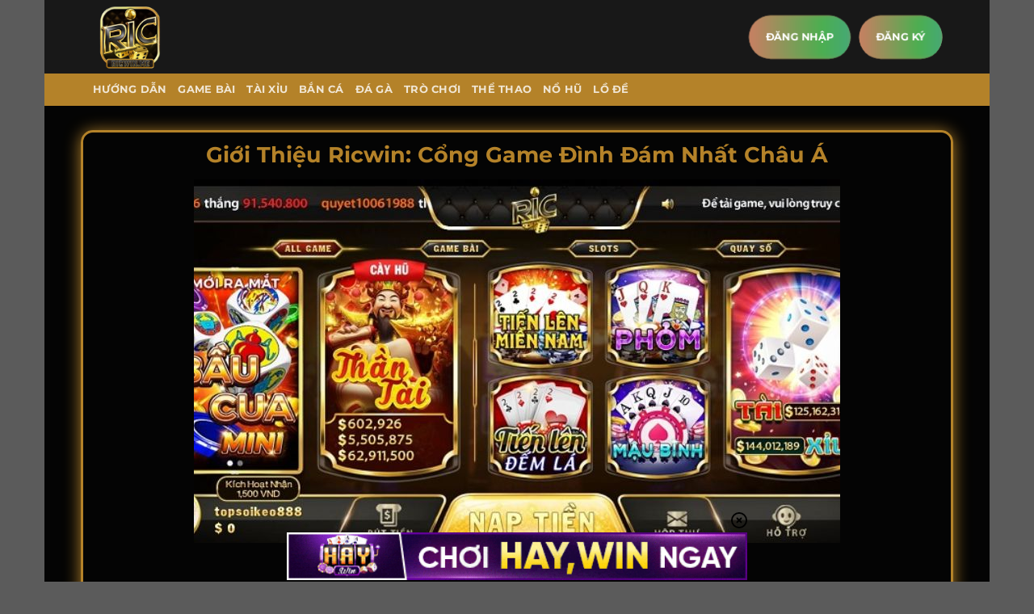

--- FILE ---
content_type: text/html; charset=UTF-8
request_url: https://sttheresatextile.com/
body_size: 22217
content:
<!DOCTYPE html><html lang="vi" prefix="og: https://ogp.me/ns#" class="loading-site no-js"><head><meta charset="UTF-8" /><link rel="profile" href="https://gmpg.org/xfn/11" /><link rel="pingback" href="" /> <script>(function(html){html.className = html.className.replace(/\bno-js\b/,'js')})(document.documentElement);</script> <style>img:is([sizes="auto" i], [sizes^="auto," i]) { contain-intrinsic-size: 3000px 1500px }</style><meta name="viewport" content="width=device-width, initial-scale=1" /><title>Giới Thiệu Ricwin: Cổng Game Đình Đám Nhất Châu Á - Ricwin</title><meta name="description" content="Nếu bạn đang tìm kiếm một cổng game đổi thưởng thú vị, đừng bỏ qua Ricwin . Với sự kết hợp hoàn hảo giữa giao diện hình ảnh, trò chơi đa dạng và các chương"/><meta name="robots" content="follow, index, max-snippet:-1, max-video-preview:-1, max-image-preview:large"/><link rel="canonical" href="https://sttheresatextile.com/" /><meta property="og:locale" content="vi_VN" /><meta property="og:type" content="website" /><meta property="og:title" content="Giới Thiệu Ricwin: Cổng Game Đình Đám Nhất Châu Á - Ricwin" /><meta property="og:description" content="Nếu bạn đang tìm kiếm một cổng game đổi thưởng thú vị, đừng bỏ qua Ricwin . Với sự kết hợp hoàn hảo giữa giao diện hình ảnh, trò chơi đa dạng và các chương" /><meta property="og:url" content="https://sttheresatextile.com/" /><meta property="og:site_name" content="ricwin" /><meta property="og:updated_time" content="2025-01-06T05:38:29+07:00" /><meta property="og:image" content="https://sttheresatextile.com/wp-content/uploads/2024/07/gioi-thieu-ricwin-6.jpg" /><meta property="og:image:secure_url" content="https://sttheresatextile.com/wp-content/uploads/2024/07/gioi-thieu-ricwin-6.jpg" /><meta property="og:image:width" content="800" /><meta property="og:image:height" content="450" /><meta property="og:image:alt" content="gioi-thieu-ricwin" /><meta property="og:image:type" content="image/jpeg" /><meta property="article:published_time" content="2024-07-19T07:04:03+07:00" /><meta property="article:modified_time" content="2025-01-06T05:38:29+07:00" /><meta name="twitter:card" content="summary_large_image" /><meta name="twitter:title" content="Giới Thiệu Ricwin: Cổng Game Đình Đám Nhất Châu Á - Ricwin" /><meta name="twitter:description" content="Nếu bạn đang tìm kiếm một cổng game đổi thưởng thú vị, đừng bỏ qua Ricwin . Với sự kết hợp hoàn hảo giữa giao diện hình ảnh, trò chơi đa dạng và các chương" /><meta name="twitter:image" content="https://sttheresatextile.com/wp-content/uploads/2024/07/gioi-thieu-ricwin-6.jpg" /><meta name="twitter:label1" content="Thời gian để đọc" /><meta name="twitter:data1" content="12 phút" /> <script type="application/ld+json" class="rank-math-schema-pro">{"@context":"https://schema.org","@graph":[{"@type":["Organization","Person"],"@id":"https://sttheresatextile.com/#person","name":"ricwin","url":"https://sttheresatextile.com"},{"@type":"WebSite","@id":"https://sttheresatextile.com/#website","url":"https://sttheresatextile.com","name":"ricwin","publisher":{"@id":"https://sttheresatextile.com/#person"},"inLanguage":"vi","potentialAction":{"@type":"SearchAction","target":"https://sttheresatextile.com/?s={search_term_string}","query-input":"required name=search_term_string"}},{"@type":"ImageObject","@id":"https://sttheresatextile.com/wp-content/uploads/2024/07/gioi-thieu-ricwin-6.jpg","url":"https://sttheresatextile.com/wp-content/uploads/2024/07/gioi-thieu-ricwin-6.jpg","width":"800","height":"450","caption":"gioi-thieu-ricwin","inLanguage":"vi"},{"@type":"WebPage","@id":"https://sttheresatextile.com/#webpage","url":"https://sttheresatextile.com/","name":"Gi\u1edbi Thi\u1ec7u Ricwin: C\u1ed5ng Game \u0110\u00ecnh \u0110\u00e1m Nh\u1ea5t Ch\u00e2u \u00c1 - Ricwin","datePublished":"2024-07-19T07:04:03+07:00","dateModified":"2025-01-06T05:38:29+07:00","about":{"@id":"https://sttheresatextile.com/#person"},"isPartOf":{"@id":"https://sttheresatextile.com/#website"},"primaryImageOfPage":{"@id":"https://sttheresatextile.com/wp-content/uploads/2024/07/gioi-thieu-ricwin-6.jpg"},"inLanguage":"vi"},{"@type":"Person","@id":"https://sttheresatextile.com/author/","url":"https://sttheresatextile.com/author/","image":{"@type":"ImageObject","@id":"https://secure.gravatar.com/avatar/?s=96&amp;d=mm&amp;r=g","url":"https://secure.gravatar.com/avatar/?s=96&amp;d=mm&amp;r=g","inLanguage":"vi"}},{"@type":"Article","headline":"Gi\u1edbi Thi\u1ec7u Ricwin: C\u1ed5ng Game \u0110\u00ecnh \u0110\u00e1m Nh\u1ea5t Ch\u00e2u \u00c1 - Ricwin","keywords":"ricwin","datePublished":"2024-07-19T07:04:03+07:00","dateModified":"2025-01-06T05:38:29+07:00","author":{"@id":"https://sttheresatextile.com/author/"},"publisher":{"@id":"https://sttheresatextile.com/#person"},"description":"N\u1ebfu b\u1ea1n \u0111ang t\u00ecm ki\u1ebfm m\u1ed9t c\u1ed5ng game \u0111\u1ed5i th\u01b0\u1edfng th\u00fa v\u1ecb, \u0111\u1eebng b\u1ecf qua Ricwin . V\u1edbi s\u1ef1 k\u1ebft h\u1ee3p ho\u00e0n h\u1ea3o gi\u1eefa giao di\u1ec7n h\u00ecnh \u1ea3nh, tr\u00f2 ch\u01a1i \u0111a d\u1ea1ng v\u00e0 c\u00e1c ch\u01b0\u01a1ng","name":"Gi\u1edbi Thi\u1ec7u Ricwin: C\u1ed5ng Game \u0110\u00ecnh \u0110\u00e1m Nh\u1ea5t Ch\u00e2u \u00c1 - Ricwin","@id":"https://sttheresatextile.com/#richSnippet","isPartOf":{"@id":"https://sttheresatextile.com/#webpage"},"image":{"@id":"https://sttheresatextile.com/wp-content/uploads/2024/07/gioi-thieu-ricwin-6.jpg"},"inLanguage":"vi","mainEntityOfPage":{"@id":"https://sttheresatextile.com/#webpage"}}]}</script> <link rel='prefetch' href='https://sttheresatextile.com/wp-content/themes/flatsome/assets/js/flatsome.js?ver=8e60d746741250b4dd4e' /><link rel='prefetch' href='https://sttheresatextile.com/wp-content/themes/flatsome/assets/js/chunk.slider.js?ver=3.19.6' /><link rel='prefetch' href='https://sttheresatextile.com/wp-content/themes/flatsome/assets/js/chunk.popups.js?ver=3.19.6' /><link rel='prefetch' href='https://sttheresatextile.com/wp-content/themes/flatsome/assets/js/chunk.tooltips.js?ver=3.19.6' /><link rel="alternate" type="application/rss+xml" title="Dòng thông tin Ricwin &raquo;" href="https://sttheresatextile.com/feed/" /><style id='wp-block-library-inline-css' type='text/css'>:root{--wp-admin-theme-color:#007cba;--wp-admin-theme-color--rgb:0,124,186;--wp-admin-theme-color-darker-10:#006ba1;--wp-admin-theme-color-darker-10--rgb:0,107,161;--wp-admin-theme-color-darker-20:#005a87;--wp-admin-theme-color-darker-20--rgb:0,90,135;--wp-admin-border-width-focus:2px;--wp-block-synced-color:#7a00df;--wp-block-synced-color--rgb:122,0,223;--wp-bound-block-color:var(--wp-block-synced-color)}@media (min-resolution:192dpi){:root{--wp-admin-border-width-focus:1.5px}}.wp-element-button{cursor:pointer}:root{--wp--preset--font-size--normal:16px;--wp--preset--font-size--huge:42px}:root .has-very-light-gray-background-color{background-color:#eee}:root .has-very-dark-gray-background-color{background-color:#313131}:root .has-very-light-gray-color{color:#eee}:root .has-very-dark-gray-color{color:#313131}:root .has-vivid-green-cyan-to-vivid-cyan-blue-gradient-background{background:linear-gradient(135deg,#00d084,#0693e3)}:root .has-purple-crush-gradient-background{background:linear-gradient(135deg,#34e2e4,#4721fb 50%,#ab1dfe)}:root .has-hazy-dawn-gradient-background{background:linear-gradient(135deg,#faaca8,#dad0ec)}:root .has-subdued-olive-gradient-background{background:linear-gradient(135deg,#fafae1,#67a671)}:root .has-atomic-cream-gradient-background{background:linear-gradient(135deg,#fdd79a,#004a59)}:root .has-nightshade-gradient-background{background:linear-gradient(135deg,#330968,#31cdcf)}:root .has-midnight-gradient-background{background:linear-gradient(135deg,#020381,#2874fc)}.has-regular-font-size{font-size:1em}.has-larger-font-size{font-size:2.625em}.has-normal-font-size{font-size:var(--wp--preset--font-size--normal)}.has-huge-font-size{font-size:var(--wp--preset--font-size--huge)}.has-text-align-center{text-align:center}.has-text-align-left{text-align:left}.has-text-align-right{text-align:right}#end-resizable-editor-section{display:none}.aligncenter{clear:both}.items-justified-left{justify-content:flex-start}.items-justified-center{justify-content:center}.items-justified-right{justify-content:flex-end}.items-justified-space-between{justify-content:space-between}.screen-reader-text{border:0;clip-path:inset(50%);height:1px;margin:-1px;overflow:hidden;padding:0;position:absolute;width:1px;word-wrap:normal!important}.screen-reader-text:focus{background-color:#ddd;clip-path:none;color:#444;display:block;font-size:1em;height:auto;left:5px;line-height:normal;padding:15px 23px 14px;text-decoration:none;top:5px;width:auto;z-index:100000}html :where(.has-border-color){border-style:solid}html :where([style*=border-top-color]){border-top-style:solid}html :where([style*=border-right-color]){border-right-style:solid}html :where([style*=border-bottom-color]){border-bottom-style:solid}html :where([style*=border-left-color]){border-left-style:solid}html :where([style*=border-width]){border-style:solid}html :where([style*=border-top-width]){border-top-style:solid}html :where([style*=border-right-width]){border-right-style:solid}html :where([style*=border-bottom-width]){border-bottom-style:solid}html :where([style*=border-left-width]){border-left-style:solid}html :where(img[class*=wp-image-]){height:auto;max-width:100%}:where(figure){margin:0 0 1em}html :where(.is-position-sticky){--wp-admin--admin-bar--position-offset:var(--wp-admin--admin-bar--height,0px)}@media screen and (max-width:600px){html :where(.is-position-sticky){--wp-admin--admin-bar--position-offset:0px}}</style><link data-optimized="1" rel='stylesheet' id='gwd-auth-css-css' href='https://sttheresatextile.com/wp-content/litespeed/css/e5438469f071c5c2ad703c98587588ee.css?ver=7032f' type='text/css' media='all' /><link data-optimized="1" rel='stylesheet' id='flatsome-main-css' href='https://sttheresatextile.com/wp-content/litespeed/css/e712b34497a1f7de38a994477c9b0403.css?ver=f21ad' type='text/css' media='all' /><style id='flatsome-main-inline-css' type='text/css'>@font-face {
				font-family: "fl-icons";
				font-display: block;
				src: url(https://sttheresatextile.com/wp-content/themes/flatsome/assets/css/icons/fl-icons.eot?v=3.19.6);
				src:
					url(https://sttheresatextile.com/wp-content/themes/flatsome/assets/css/icons/fl-icons.eot#iefix?v=3.19.6) format("embedded-opentype"),
					url(https://sttheresatextile.com/wp-content/themes/flatsome/assets/css/icons/fl-icons.woff2?v=3.19.6) format("woff2"),
					url(https://sttheresatextile.com/wp-content/themes/flatsome/assets/css/icons/fl-icons.ttf?v=3.19.6) format("truetype"),
					url(https://sttheresatextile.com/wp-content/themes/flatsome/assets/css/icons/fl-icons.woff?v=3.19.6) format("woff"),
					url(https://sttheresatextile.com/wp-content/themes/flatsome/assets/css/icons/fl-icons.svg?v=3.19.6#fl-icons) format("svg");
			}</style><link data-optimized="1" rel='stylesheet' id='flatsome-style-css' href='https://sttheresatextile.com/wp-content/litespeed/css/0aba624d0e8f337989461aac5f41bb6e.css?ver=0d347' type='text/css' media='all' /><link data-optimized="1" rel='stylesheet' id='gwd-banner-style-css' href='https://sttheresatextile.com/wp-content/litespeed/css/5613cbb7f09d14f26d8a1102b226d43e.css?ver=f4551' type='text/css' media='all' /><link data-optimized="1" rel='stylesheet' id='swiper-css-css' href='https://sttheresatextile.com/wp-content/litespeed/css/3483b9eb426e9aaa281eac4c49eb1a4c.css?ver=ceda1' type='text/css' media='all' /><link data-optimized="1" rel='stylesheet' id='gwd-slider-css-css' href='https://sttheresatextile.com/wp-content/litespeed/css/f6da67c15a54dd6beb51c3aa058f1b90.css?ver=de893' type='text/css' media='all' /> <script type="text/javascript" src="https://sttheresatextile.com/wp-includes/js/jquery/jquery.min.js?ver=3.7.1" id="jquery-core-js"></script> <script data-optimized="1" type="text/javascript" src="https://sttheresatextile.com/wp-content/litespeed/js/6f103c8bef34a8efdecacf8856b4fcad.js?ver=88fc3" id="jquery-migrate-js"></script> <link rel="https://api.w.org/" href="https://sttheresatextile.com/wp-json/" /><link rel="alternate" title="JSON" type="application/json" href="https://sttheresatextile.com/wp-json/wp/v2/pages/186" /><link rel="EditURI" type="application/rsd+xml" title="RSD" href="https://sttheresatextile.com/xmlrpc.php?rsd" /><link rel='shortlink' href='https://sttheresatextile.com/' /><link rel="alternate" title="oNhúng (JSON)" type="application/json+oembed" href="https://sttheresatextile.com/wp-json/oembed/1.0/embed?url=https%3A%2F%2Fsttheresatextile.com%2F" /><link rel="alternate" title="oNhúng (XML)" type="text/xml+oembed" href="https://sttheresatextile.com/wp-json/oembed/1.0/embed?url=https%3A%2F%2Fsttheresatextile.com%2F&#038;format=xml" /><link rel="icon" href="https://sttheresatextile.com/wp-content/uploads/2024/07/cropped-Logos-T7-Ricwin-32x32.png" sizes="32x32" /><link rel="icon" href="https://sttheresatextile.com/wp-content/uploads/2024/07/cropped-Logos-T7-Ricwin-192x192.png" sizes="192x192" /><link rel="apple-touch-icon" href="https://sttheresatextile.com/wp-content/uploads/2024/07/cropped-Logos-T7-Ricwin-180x180.png" /><meta name="msapplication-TileImage" content="https://sttheresatextile.com/wp-content/uploads/2024/07/cropped-Logos-T7-Ricwin-270x270.png" /><style id="custom-css" type="text/css">:root {--primary-color: #446084;--fs-color-primary: #446084;--fs-color-secondary: #d26e4b;--fs-color-success: #7a9c59;--fs-color-alert: #b20000;--fs-experimental-link-color: #b48229;--fs-experimental-link-color-hover: #111;}.tooltipster-base {--tooltip-color: #fff;--tooltip-bg-color: #000;}.off-canvas-right .mfp-content, .off-canvas-left .mfp-content {--drawer-width: 300px;}html{background-image: url('https://pii2010.com/wp-content/uploads/2024/12/bg.jpg');}.sticky-add-to-cart--active, #wrapper,#main,#main.dark{background-color: rgba(0,0,0,0.8)}.header-main{height: 91px}#logo img{max-height: 91px}#logo{width:166px;}.header-bottom{min-height: 10px}.header-top{min-height: 30px}.transparent .header-main{height: 30px}.transparent #logo img{max-height: 30px}.has-transparent + .page-title:first-of-type,.has-transparent + #main > .page-title,.has-transparent + #main > div > .page-title,.has-transparent + #main .page-header-wrapper:first-of-type .page-title{padding-top: 80px;}.header.show-on-scroll,.stuck .header-main{height:70px!important}.stuck #logo img{max-height: 70px!important}.header-bg-color {background-color: rgba(28,28,28,0.65)}.header-bottom {background-color: #b48229}@media (max-width: 549px) {.header-main{height: 70px}#logo img{max-height: 70px}}.header-top{background-color:rgba(94,94,94,0.42)!important;}body{color: #ffffff}h1,h2,h3,h4,h5,h6,.heading-font{color: #b48229;}body{font-family: Montserrat, sans-serif;}body {font-weight: 400;font-style: normal;}.nav > li > a {font-family: Montserrat, sans-serif;}.mobile-sidebar-levels-2 .nav > li > ul > li > a {font-family: Montserrat, sans-serif;}.nav > li > a,.mobile-sidebar-levels-2 .nav > li > ul > li > a {font-weight: 700;font-style: normal;}h1,h2,h3,h4,h5,h6,.heading-font, .off-canvas-center .nav-sidebar.nav-vertical > li > a{font-family: Montserrat, sans-serif;}h1,h2,h3,h4,h5,h6,.heading-font,.banner h1,.banner h2 {font-weight: 700;font-style: normal;}.alt-font{font-family: Montserrat, sans-serif;}.alt-font {font-weight: 400!important;font-style: normal!important;}.widget:where(:not(.widget_shopping_cart)) a{color: #b48229;}.widget:where(:not(.widget_shopping_cart)) a:hover{color: ;}.widget .tagcloud a:hover{border-color: ; background-color: ;}.nav-vertical-fly-out > li + li {border-top-width: 1px; border-top-style: solid;}.label-new.menu-item > a:after{content:"Mới";}.label-hot.menu-item > a:after{content:"Nổi bật";}.label-sale.menu-item > a:after{content:"Giảm giá";}.label-popular.menu-item > a:after{content:"Phổ biến";}</style><style type="text/css" id="wp-custom-css">.home-content>.col {
                border: 2.5px solid #b48229;
                box-shadow: 0 2px 20px #b48229;
                border-radius: 15px;
                height: 700px;
                padding: 10px;
                margin-bottom: 36px;
            }

            .home-content>.col>.col-inner {
                height: 100%;
                overflow: auto;
            }

            /* Works on Chrome, Edge, and Safari */
            *::-webkit-scrollbar {
                width: 6px;
            }

            *::-webkit-scrollbar {
                background: transparent;
            }

            *::-webkit-scrollbar-thumb {
                background-color: #b48229;
                border-radius: 20px;
                border: 3px solid #b48229;
            }
.post-item .col-inner {
	border: 1px solid #b48229;
    box-shadow: 0 2px 20px red;
}

/* CSS cho nút với hiệu ứng đổi màu, nhịp đập và đèn neon chạy viền */
.button {
  padding: 12px 20px;
  font-size: 12px;
  color: white;
  border: none;
  border-radius: 5px;
  cursor: pointer;
  position: relative;
  z-index: 1;
  background-color: #333; /* Màu nền của nút */
  animation: colorChange 3s infinite linear, pulse 1.5s infinite ease-in-out; /* Đổi màu và nhịp đập */
  transition: transform 0.3s ease; /* Phóng to khi hover */
  overflow: hidden;
}

/* Hiệu ứng đổi màu nền */
@keyframes colorChange {
  0% { background-color: #ff6b6b; }   /* Đỏ nhạt */
  33% { background-color: #4CAF50; }  /* Xanh lá */
  66% { background-color: #3498db; }  /* Xanh dương */
  100% { background-color: #ff6b6b; } /* Quay lại đỏ nhạt */
}

/* Hiệu ứng mở lớn thu nhỏ (pulse) */
@keyframes pulse {
  0%, 100% { transform: scale(1); }     /* Kích thước ban đầu */
  50% { transform: scale(1.05); }       /* Phóng to 5% ở giữa */
}

/* Tạo hiệu ứng neon chạy viền */
.button::before {
  content: "";
  position: absolute;
  top: -3px;
  left: -3px;
  right: -3px;
  bottom: -3px;
  border-radius: 8px;
  border: 2px solid transparent;
  background: linear-gradient(90deg, #ff6b6b, #4CAF50, #3498db, #ff6b6b);
  background-size: 300%;
  z-index: -1;
  animation: neonBorder 3s linear infinite;
  filter: blur(4px);
}

/* Hiệu ứng neon chạy viền */
@keyframes neonBorder {
  0% {
    background-position: 0% 50%;
  }
  100% {
    background-position: 100% 50%;
  }
}

/* Hiệu ứng phóng to khi hover */
.button:hover {
  transform: scale(1.1); /* Phóng to 10% khi hover */
}</style><style id="kirki-inline-styles">/* cyrillic-ext */
@font-face {
  font-family: 'Montserrat';
  font-style: normal;
  font-weight: 400;
  font-display: swap;
  src: url(https://sttheresatextile.com/wp-content/fonts/montserrat/JTUSjIg1_i6t8kCHKm459WRhyzbi.woff2) format('woff2');
  unicode-range: U+0460-052F, U+1C80-1C8A, U+20B4, U+2DE0-2DFF, U+A640-A69F, U+FE2E-FE2F;
}
/* cyrillic */
@font-face {
  font-family: 'Montserrat';
  font-style: normal;
  font-weight: 400;
  font-display: swap;
  src: url(https://sttheresatextile.com/wp-content/fonts/montserrat/JTUSjIg1_i6t8kCHKm459W1hyzbi.woff2) format('woff2');
  unicode-range: U+0301, U+0400-045F, U+0490-0491, U+04B0-04B1, U+2116;
}
/* vietnamese */
@font-face {
  font-family: 'Montserrat';
  font-style: normal;
  font-weight: 400;
  font-display: swap;
  src: url(https://sttheresatextile.com/wp-content/fonts/montserrat/JTUSjIg1_i6t8kCHKm459WZhyzbi.woff2) format('woff2');
  unicode-range: U+0102-0103, U+0110-0111, U+0128-0129, U+0168-0169, U+01A0-01A1, U+01AF-01B0, U+0300-0301, U+0303-0304, U+0308-0309, U+0323, U+0329, U+1EA0-1EF9, U+20AB;
}
/* latin-ext */
@font-face {
  font-family: 'Montserrat';
  font-style: normal;
  font-weight: 400;
  font-display: swap;
  src: url(https://sttheresatextile.com/wp-content/fonts/montserrat/JTUSjIg1_i6t8kCHKm459Wdhyzbi.woff2) format('woff2');
  unicode-range: U+0100-02BA, U+02BD-02C5, U+02C7-02CC, U+02CE-02D7, U+02DD-02FF, U+0304, U+0308, U+0329, U+1D00-1DBF, U+1E00-1E9F, U+1EF2-1EFF, U+2020, U+20A0-20AB, U+20AD-20C0, U+2113, U+2C60-2C7F, U+A720-A7FF;
}
/* latin */
@font-face {
  font-family: 'Montserrat';
  font-style: normal;
  font-weight: 400;
  font-display: swap;
  src: url(https://sttheresatextile.com/wp-content/fonts/montserrat/JTUSjIg1_i6t8kCHKm459Wlhyw.woff2) format('woff2');
  unicode-range: U+0000-00FF, U+0131, U+0152-0153, U+02BB-02BC, U+02C6, U+02DA, U+02DC, U+0304, U+0308, U+0329, U+2000-206F, U+20AC, U+2122, U+2191, U+2193, U+2212, U+2215, U+FEFF, U+FFFD;
}
/* cyrillic-ext */
@font-face {
  font-family: 'Montserrat';
  font-style: normal;
  font-weight: 700;
  font-display: swap;
  src: url(https://sttheresatextile.com/wp-content/fonts/montserrat/JTUSjIg1_i6t8kCHKm459WRhyzbi.woff2) format('woff2');
  unicode-range: U+0460-052F, U+1C80-1C8A, U+20B4, U+2DE0-2DFF, U+A640-A69F, U+FE2E-FE2F;
}
/* cyrillic */
@font-face {
  font-family: 'Montserrat';
  font-style: normal;
  font-weight: 700;
  font-display: swap;
  src: url(https://sttheresatextile.com/wp-content/fonts/montserrat/JTUSjIg1_i6t8kCHKm459W1hyzbi.woff2) format('woff2');
  unicode-range: U+0301, U+0400-045F, U+0490-0491, U+04B0-04B1, U+2116;
}
/* vietnamese */
@font-face {
  font-family: 'Montserrat';
  font-style: normal;
  font-weight: 700;
  font-display: swap;
  src: url(https://sttheresatextile.com/wp-content/fonts/montserrat/JTUSjIg1_i6t8kCHKm459WZhyzbi.woff2) format('woff2');
  unicode-range: U+0102-0103, U+0110-0111, U+0128-0129, U+0168-0169, U+01A0-01A1, U+01AF-01B0, U+0300-0301, U+0303-0304, U+0308-0309, U+0323, U+0329, U+1EA0-1EF9, U+20AB;
}
/* latin-ext */
@font-face {
  font-family: 'Montserrat';
  font-style: normal;
  font-weight: 700;
  font-display: swap;
  src: url(https://sttheresatextile.com/wp-content/fonts/montserrat/JTUSjIg1_i6t8kCHKm459Wdhyzbi.woff2) format('woff2');
  unicode-range: U+0100-02BA, U+02BD-02C5, U+02C7-02CC, U+02CE-02D7, U+02DD-02FF, U+0304, U+0308, U+0329, U+1D00-1DBF, U+1E00-1E9F, U+1EF2-1EFF, U+2020, U+20A0-20AB, U+20AD-20C0, U+2113, U+2C60-2C7F, U+A720-A7FF;
}
/* latin */
@font-face {
  font-family: 'Montserrat';
  font-style: normal;
  font-weight: 700;
  font-display: swap;
  src: url(https://sttheresatextile.com/wp-content/fonts/montserrat/JTUSjIg1_i6t8kCHKm459Wlhyw.woff2) format('woff2');
  unicode-range: U+0000-00FF, U+0131, U+0152-0153, U+02BB-02BC, U+02C6, U+02DA, U+02DC, U+0304, U+0308, U+0329, U+2000-206F, U+20AC, U+2122, U+2191, U+2193, U+2212, U+2215, U+FEFF, U+FFFD;
}</style></head><body class="home wp-singular page-template-default page page-id-186 wp-theme-flatsome boxed lightbox nav-dropdown-has-arrow nav-dropdown-has-shadow nav-dropdown-has-border"><a class="skip-link screen-reader-text" href="#main">Bỏ qua nội dung</a><div id="wrapper"><header id="header" class="header has-sticky sticky-jump"><div class="header-wrapper"><div id="masthead" class="header-main nav-dark"><div class="header-inner flex-row container logo-left medium-logo-center" role="navigation"><div id="logo" class="flex-col logo"><a href="https://sttheresatextile.com/" title="Ricwin - Nhà Cái Uy Tín Đến Từ Châu Âu" rel="home">
<img data-lazyloaded="1" src="[data-uri]" width="512" height="512" data-src="https://sttheresatextile.com/wp-content/uploads/2024/07/cropped-Logos-T7-Ricwin.png" class="header_logo header-logo" alt="Ricwin"/><img data-lazyloaded="1" src="[data-uri]"  width="512" height="512" data-src="https://sttheresatextile.com/wp-content/uploads/2024/07/cropped-Logos-T7-Ricwin.png" class="header-logo-dark" alt="Ricwin"/></a></div><div class="flex-col show-for-medium flex-left"><ul class="mobile-nav nav nav-left "><li class="nav-icon has-icon">
<a href="#" data-open="#main-menu" data-pos="left" data-bg="main-menu-overlay" data-color="" class="is-small" aria-label="Menu" aria-controls="main-menu" aria-expanded="false"><i class="icon-menu" ></i>
</a></li></ul></div><div class="flex-col hide-for-medium flex-left
flex-grow"><ul class="header-nav header-nav-main nav nav-left  nav-uppercase" ></ul></div><div class="flex-col hide-for-medium flex-right"><ul class="header-nav header-nav-main nav nav-right  nav-uppercase"><li class="html header-button-2"><div class="header-button">
<a href="/mlink/?branchseo=gemwin-le" target="_blank" class="button primary" rel="nofollow noopener"  style="border-radius:99px;">
<span>Đăng nhập</span>
</a></div></li><li class="html header-button-1"><div class="header-button">
<a href="/mlink/?branchseo=gemwin-le" target="_blank" class="button primary" rel="nofollow noopener"  style="border-radius:99px;">
<span>Đăng ký</span>
</a></div></li></ul></div><div class="flex-col show-for-medium flex-right"><ul class="mobile-nav nav nav-right "></ul></div></div><div class="container"><div class="top-divider full-width"></div></div></div><div id="wide-nav" class="header-bottom wide-nav nav-dark"><div class="flex-row container"><div class="flex-col hide-for-medium flex-left"><ul class="nav header-nav header-bottom-nav nav-left  nav-uppercase"><li id="menu-item-174" class="menu-item menu-item-type-taxonomy menu-item-object-category menu-item-174 menu-item-design-default"><a target="_blank" rel="noopener" href="https://sttheresatextile.com/huong-dan/" class="nav-top-link">Hướng Dẫn</a></li><li id="menu-item-308" class="menu-item menu-item-type-taxonomy menu-item-object-category menu-item-308 menu-item-design-default"><a href="https://sttheresatextile.com/game-bai/" class="nav-top-link">Game Bài</a></li><li id="menu-item-309" class="menu-item menu-item-type-taxonomy menu-item-object-category menu-item-309 menu-item-design-default"><a href="https://sttheresatextile.com/tai-xiu/" class="nav-top-link">Tài Xỉu</a></li><li id="menu-item-175" class="menu-item menu-item-type-taxonomy menu-item-object-category menu-item-175 menu-item-design-default"><a target="_blank" rel="noopener" href="https://sttheresatextile.com/ban-ca/" class="nav-top-link">Bắn Cá</a></li><li id="menu-item-176" class="menu-item menu-item-type-taxonomy menu-item-object-category menu-item-176 menu-item-design-default"><a target="_blank" rel="noopener" href="https://sttheresatextile.com/da-ga/" class="nav-top-link">Đá Gà</a></li><li id="menu-item-177" class="menu-item menu-item-type-taxonomy menu-item-object-category menu-item-177 menu-item-design-default"><a target="_blank" rel="noopener" href="https://sttheresatextile.com/tro-choi/" class="nav-top-link">Trò Chơi</a></li><li id="menu-item-178" class="menu-item menu-item-type-taxonomy menu-item-object-category menu-item-178 menu-item-design-default"><a target="_blank" rel="noopener" href="https://sttheresatextile.com/the-thao/" class="nav-top-link">Thể Thao</a></li><li id="menu-item-179" class="menu-item menu-item-type-taxonomy menu-item-object-category menu-item-179 menu-item-design-default"><a target="_blank" rel="noopener" href="https://sttheresatextile.com/no-hu/" class="nav-top-link">Nổ Hũ</a></li><li id="menu-item-180" class="menu-item menu-item-type-taxonomy menu-item-object-category menu-item-180 menu-item-design-default"><a target="_blank" rel="noopener" href="https://sttheresatextile.com/lo-de/" class="nav-top-link">Lồ Đề</a></li></ul></div><div class="flex-col hide-for-medium flex-right flex-grow"><ul class="nav header-nav header-bottom-nav nav-right  nav-uppercase"></ul></div><div class="flex-col show-for-medium flex-grow"><ul class="nav header-bottom-nav nav-center mobile-nav  nav-uppercase"><li class="html header-button-1"><div class="header-button">
<a href="/mlink/?branchseo=gemwin-le" target="_blank" class="button primary" rel="nofollow noopener"  style="border-radius:99px;">
<span>Đăng ký</span>
</a></div></li><li class="header-divider"></li><li class="html header-button-2"><div class="header-button">
<a href="/mlink/?branchseo=gemwin-le" target="_blank" class="button primary" rel="nofollow noopener"  style="border-radius:99px;">
<span>Đăng nhập</span>
</a></div></li></ul></div></div></div><div class="header-bg-container fill"><div class="header-bg-image fill"></div><div class="header-bg-color fill"></div></div></div></header><main id="main" class=""><div id="content" class="content-area page-wrapper" role="main"><div class="row row-main"><div class="large-12 col"><div class="col-inner"><div class="row home-content"  id="row-1271441054"><div id="col-964362590" class="col small-12 large-12"  ><div class="col-inner"  ><h1 style="text-align: center;"><strong>Giới Thiệu Ricwin: Cổng Game Đình Đám Nhất Châu Á</strong></h1><figure id="attachment_20" aria-describedby="caption-attachment-20" style="width: 800px" class="wp-caption aligncenter"><img data-lazyloaded="1" src="[data-uri]" fetchpriority="high" decoding="async" class="size-full wp-image-20" data-src="https://sttheresatextile.com/wp-content/uploads/2024/07/gioi-thieu-ricwin.jpg" alt="gioi-thieu-ricwin" width="800" height="450" data-srcset="https://sttheresatextile.com/wp-content/uploads/2024/07/gioi-thieu-ricwin.jpg 800w, https://sttheresatextile.com/wp-content/uploads/2024/07/gioi-thieu-ricwin-300x169.jpg 300w, https://sttheresatextile.com/wp-content/uploads/2024/07/gioi-thieu-ricwin-768x432.jpg 768w" data-sizes="(max-width: 800px) 100vw, 800px" /><figcaption id="caption-attachment-20" class="wp-caption-text"><span style="vertical-align: inherit;">Giới thiệu sảnh đã đưa ra Ricwin</span></figcaption></figure><p><span style="font-weight: 400;"><span style="vertical-align: inherit;">Nếu bạn đang tìm kiếm một cổng game đổi thưởng thú vị, đừng bỏ qua </span><strong><a href="https://sttheresatextile.com/"><span style="vertical-align: inherit;">Ricwin</span></a></strong><span style="vertical-align: inherit;"> . Với sự kết hợp hoàn hảo giữa giao diện hình ảnh, trò chơi đa dạng và các chương trình khuyến mại hấp dẫn, Ricwin hứa hẹn sẽ đưa bạn vào một thế giới giải trí đầy mê hoặc. Điều gì làm nên sức hút kỳ diệu của Ricwin trong lòng người chơi? Hãy cùng khám phá ngay qua bài viết dưới đây.</span></span></p><h2><b><span style="vertical-align: inherit;">Giới thiệu đôi nét về cổng game đổi thưởng Ricwin</span></b></h2><p><span style="font-weight: 400;"><span style="vertical-align: inherit;">Ricwin, một địa chỉ uy tín trong ngành cá cược trực tuyến, đã được thành lập vào năm 2018 và đã trải qua một quá trình phát triển nổi bật đến năm 2023. Ban đầu, nhà phát hành game của Ricwin có thể là một công ty nhỏ chuyên về phát triển game cá cược trực tuyến. Tuy nhiên, với sự nỗ lực và chiến lược phát triển chính xác, Ricwin đã chuyển từ một nhà phát hành game địa phương thành một trong những nền tảng cá cược hàng đầu với danh tiếng vững chắc trên thị trường.</span></span></p><figure id="attachment_12" aria-describedby="caption-attachment-12" style="width: 800px" class="wp-caption aligncenter"><img data-lazyloaded="1" src="[data-uri]" decoding="async" class="size-full wp-image-12" data-src="https://sttheresatextile.com/wp-content/uploads/2024/07/gioi-thieu-ricwin-2.jpg" alt="gioi-thieu-ricwin" width="800" height="450" data-srcset="https://sttheresatextile.com/wp-content/uploads/2024/07/gioi-thieu-ricwin-2.jpg 800w, https://sttheresatextile.com/wp-content/uploads/2024/07/gioi-thieu-ricwin-2-300x169.jpg 300w, https://sttheresatextile.com/wp-content/uploads/2024/07/gioi-thieu-ricwin-2-768x432.jpg 768w" data-sizes="(max-width: 800px) 100vw, 800px" /><figcaption id="caption-attachment-12" class="wp-caption-text"><span style="vertical-align: inherit;">Giới thiệu đôi nét về Ricwin</span></figcaption></figure><p><span style="font-weight: 400;"><span style="vertical-align: inherit;">Một trong những yếu tố giúp Ricwin luôn được người chơi tin rằng chính là hệ thống bảo mật thông tin khách hàng vô cùng chặt chẽ. Với công nghệ mã hóa AI hiện đại, toàn bộ thông tin cá nhân của hội viên đều được bảo vệ tuyệt đối. Điều này giúp người chơi hoàn toàn yên tâm khi tham gia trải nghiệm tại cổng trò chơi này.</span></span></p><h2><b><span style="vertical-align: inherit;">Đánh giá độ uy tín của nhà cái Ricwin tại thị trường giải trí</span></b></h2><p><span style="font-weight: 400;"><span style="vertical-align: inherit;">Nếu bạn đang tìm kiếm một cổng game đổi thưởng có thể đáp ứng mọi yêu cầu và luôn đảm bảo quyền lợi cho người chơi, </span></span><span style="font-weight: 400;"><span style="vertical-align: inherit;">Ricwin </span></span><span style="font-weight: 400;"><span style="vertical-align: inherit;">chính là lựa chọn hàng đầu. Sân chơi này đã nhận được nhiều phản hồi tích cực từ cộng đồng người chơi về cách phục vụ chuyên nghiệp và sự công bằng trong các trò chơi.</span></span></p><p><span style="font-weight: 400;"><span style="vertical-align: inherit;">Với những tiêu chí trên, không khó hiểu khi </span></span><span style="font-weight: 400;"><span style="vertical-align: inherit;">Ricwin </span></span><span style="font-weight: 400;"><span style="vertical-align: inherit;">được nhiều người yêu thích và lựa chọn làm điểm đến giải trí trực tuyến. Chỉ cần vài giây đăng ký tài khoản, bạn sẽ được tham gia vào thế giới trò chơi phong phú và hoàn toàn chú ý đến sự bảo mật thông tin cá nhân của mình.</span></span></p><h2><b><span style="vertical-align: inherit;">Đa Dạng Trò Chơi Hấp Dẫn Tại Sảnh Cược Ricwin</span></b></h2><h3><b><span style="vertical-align: inherit;">Kho tàng trò chơi phong phú</span></b></h3><p><span style="font-weight: 400;"><span style="vertical-align: inherit;">Ricwin thực sự là thiên đường cho những ai đam mê trò chơi trực tuyến. Cổng game này cung cấp một loạt các thể loại game khác nhau, từ các game bài kinh điển như Tiến lên miền Nam, Phỏm, và Cào Cào, cho đến các game slot và mini game đầy màu sắc và lôi cuốn.</span></span></p><figure id="attachment_16" aria-describedby="caption-attachment-16" style="width: 800px" class="wp-caption aligncenter"><img data-lazyloaded="1" src="[data-uri]" decoding="async" class="size-full wp-image-16" data-src="https://sttheresatextile.com/wp-content/uploads/2024/07/gioi-thieu-ricwin-6.jpg" alt="gioi-thieu-ricwin" width="800" height="450" data-srcset="https://sttheresatextile.com/wp-content/uploads/2024/07/gioi-thieu-ricwin-6.jpg 800w, https://sttheresatextile.com/wp-content/uploads/2024/07/gioi-thieu-ricwin-6-300x169.jpg 300w, https://sttheresatextile.com/wp-content/uploads/2024/07/gioi-thieu-ricwin-6-768x432.jpg 768w" data-sizes="(max-width: 800px) 100vw, 800px" /><figcaption id="caption-attachment-16" class="wp-caption-text"><span style="vertical-align: inherit;">Kho game Ricwin phong phú</span></figcaption></figure><h3><b><span style="vertical-align: inherit;">Luôn luôn mới mẻ</span></b></h3><p><span style="font-weight: 400;"><span style="vertical-align: inherit;">Điểm hấp dẫn lớn nhất của Ricwin chính là không bao giờ khiến người chơi cảm thấy nhàm chán. Một đội ngũ chuyên gia luôn túc trực để tìm kiếm và cập nhật các xu hướng mới nhất trong thị trường trò chơi. Những trò chơi mới nhất liên tục được thêm vào kho game đặc biệt của Ricwin, mang lại trải nghiệm đa dạng và hấp dẫn.</span></span></p><h3><b><span style="vertical-align: inherit;">Cơ hội thưởng cao</span></b></h3><p><span style="font-weight: 400;"><span style="vertical-align: inherit;">Điều đặc biệt hơn nữa là mức thưởng tại Ricwin luôn rất hấp dẫn. Các trò chơi đều được thiết lập với tỷ lệ thắng cao, khiến cho người chơi không chỉ giải trí mà còn có cơ hội nhận được những phần thưởng giá trị. Mỗi khi bạn thử vận ​​may, hãy biết đâu phần thưởng lớn sẽ về tay bạn.</span></span></p><h2><b><span style="vertical-align: inherit;">Chương Trình Khuyến Mại Và Ưu Đãi Đặc Biệt</span></b></h2><h3><b><span style="vertical-align: inherit;">Nhiều chương trình khuyến mại hấp dẫn</span></b></h3><p><span style="font-weight: 400;"><span style="vertical-align: inherit;">Một trong những yếu tố giúp Ricwin duy trì lượng thành viên đông đảo chính là các chương trình khuyến mại vô cùng hấp dẫn. Những ưu đãi này không chỉ dành riêng cho người chơi mới mà còn áp dụng cho các hội viên lâu năm. Việc nhận thưởng trở nên dễ dàng hơn bao giờ hết khi bạn hoàn thành các nhiệm vụ hoặc tham gia vào các sự kiện do cổng game tổ chức.</span></span></p><h3><b><span style="vertical-align: inherit;">Ưu tiên tân bình</span></b></h3><p><span style="font-weight: 400;"><span style="vertical-align: inherit;">Đặc biệt, Ricwin luôn chú ý đến lời chào đón người chơi mới. Chỉ cần thực hiện một vài thao tác đăng ký đơn giản, tân bình sẽ nhận ngay 50.000 VNĐ vào tài khoản để bắt đầu tham gia trải nghiệm các trò chơi. Đây là một điểm thu hút mà ít cổng game nào có thể so sánh ngang.</span></span></p><figure id="attachment_13" aria-describedby="caption-attachment-13" style="width: 800px" class="wp-caption aligncenter"><img data-lazyloaded="1" src="[data-uri]" decoding="async" class="size-full wp-image-13" data-src="https://sttheresatextile.com/wp-content/uploads/2024/07/gioi-thieu-ricwin-3.jpg" alt="gioi-thieu-ricwin" width="800" height="450" data-srcset="https://sttheresatextile.com/wp-content/uploads/2024/07/gioi-thieu-ricwin-3.jpg 800w, https://sttheresatextile.com/wp-content/uploads/2024/07/gioi-thieu-ricwin-3-300x169.jpg 300w, https://sttheresatextile.com/wp-content/uploads/2024/07/gioi-thieu-ricwin-3-768x432.jpg 768w" data-sizes="(max-width: 800px) 100vw, 800px" /><figcaption id="caption-attachment-13" class="wp-caption-text"><span style="vertical-align: inherit;">Khuyến mãi hấp dẫn cho tân bình</span></figcaption></figure><h3><b><span style="vertical-align: inherit;">Phần thưởng khi nạp thẻ đầu tiên</span></b></h3><p><span style="font-weight: 400;"><span style="vertical-align: inherit;">Không chỉ dừng lại ở đó, khi bạn nạp thẻ lần đầu tiên, Ricwin sẽ không ngần ngại tặng thêm 100% giá trị thẻ nạp. Điều này mang lại lợi ích lớn cho người chơi, giúp bạn có thêm nguồn vốn để thử sức với nhiều trò chơi hấp dẫn trong kho game của cổng.</span></span></p><h3><b><span style="vertical-align: inherit;">Sự kiện đua top doanh thu</span></b></h3><p><span style="font-weight: 400;"><span style="vertical-align: inherit;">Nếu bạn muốn thử thách bản thân và chinh phục những phần thưởng lớn, các sự kiện đua top doanh thu tại Ricwin là cơ hội không thể bỏ lỡ. Những sự kiện này được thiết lập với tỷ lệ đổi thưởng cao, mang lại cơ hội thắng lớn cho những người chơi tích cực. Với những chương trình khuyến mại và ưu đãi đặc biệt như vậy, Ricwin thực sự là một cổng game lý tưởng cho mọi đối tượng người chơi.</span></span></p><figure id="attachment_15" aria-describedby="caption-attachment-15" style="width: 800px" class="wp-caption aligncenter"><img data-lazyloaded="1" src="[data-uri]" decoding="async" class="size-full wp-image-15" data-src="https://sttheresatextile.com/wp-content/uploads/2024/07/gioi-thieu-ricwin-5.jpg" alt="gioi-thieu-ricwin" width="800" height="450" data-srcset="https://sttheresatextile.com/wp-content/uploads/2024/07/gioi-thieu-ricwin-5.jpg 800w, https://sttheresatextile.com/wp-content/uploads/2024/07/gioi-thieu-ricwin-5-300x169.jpg 300w, https://sttheresatextile.com/wp-content/uploads/2024/07/gioi-thieu-ricwin-5-768x432.jpg 768w" data-sizes="(max-width: 800px) 100vw, 800px" /><figcaption id="caption-attachment-15" class="wp-caption-text"><span style="vertical-align: inherit;">Giải thưởng sự kiện đua top tại Ricwin</span></figcaption></figure><h2><b><span style="vertical-align: inherit;">Ưu điểm nạp rút gọn nhanh chóng</span></b><span style="font-weight: 400;"> </span></h2><p><span style="font-weight: 400;"><span style="vertical-align: inherit;">Một trong những yếu tố quan trọng nhất khi lựa chọn một cổng game đổi thưởng chính là tốc độ và tiện lợi trong việc nạp và rút tiền. Ricwin tự hào cung cấp dịch vụ nạp rút gọn nhanh chóng, giúp người chơi dễ dàng thực hiện các giao dịch tài chính chỉ trong vài phút. Với nhiều phương thức thanh toán đa dạng, từ chuyển khoản ngân hàng, ví điện tử đến thẻ cào, người chơi có thể lựa chọn phương thức phù hợp nhất mà không phải lo lắng về thời gian chờ đợi.</span></span></p><figure id="attachment_14" aria-describedby="caption-attachment-14" style="width: 800px" class="wp-caption aligncenter"><img data-lazyloaded="1" src="[data-uri]" decoding="async" class="size-full wp-image-14" data-src="https://sttheresatextile.com/wp-content/uploads/2024/07/gioi-thieu-ricwin-4.jpg" alt="gioi-thieu-ricwin" width="800" height="450" data-srcset="https://sttheresatextile.com/wp-content/uploads/2024/07/gioi-thieu-ricwin-4.jpg 800w, https://sttheresatextile.com/wp-content/uploads/2024/07/gioi-thieu-ricwin-4-300x169.jpg 300w, https://sttheresatextile.com/wp-content/uploads/2024/07/gioi-thieu-ricwin-4-768x432.jpg 768w" data-sizes="(max-width: 800px) 100vw, 800px" /><figcaption id="caption-attachment-14" class="wp-caption-text"><span style="vertical-align: inherit;">Nạp rút gọn Ricwin nhanh chóng</span></figcaption></figure><h2><b><span style="vertical-align: inherit;">Hỗ Trợ Khách Hàng Chuyên Nghiệp Và Tiện Lợi</span></b></h2><h3><b><span style="vertical-align: inherit;">Đội ngũ nhân viên tận tâm</span></b></h3><p><span style="font-weight: 400;"><span style="vertical-align: inherit;">Một trong những điểm mạnh nổi bật của Ricwin là đội ngũ nhân viên chăm sóc khách hàng vô cùng tận tâm và chuyên nghiệp. Bất cứ khi nào bạn gặp phải vấn đề trong quá trình chơi game, chỉ cần liên hệ với tổng đài, mọi thắc mắc sẽ được giải đáp nhanh chóng và hiệu quả.</span></span></p><h3><b><span style="vertical-align: inherit;">Nhiều phương thức giao dịch tiện lợi</span></b></h3><p><span style="font-weight: 400;"><span style="vertical-align: inherit;">Ricwin còn mang đến sự tiện lợi tối đa cho người chơi với nhiều phương thức nạp và rút tiền phong phú. Bạn có thể lựa chọn hình thức giao dịch phù hợp nhất với mình để tiến hành một cách nhanh chóng. Tuy nhiên, bạn cần lưu ý rằng thông tin chủ sở hữu giữa hai bên phải trùng khớp để đảm bảo bảo mật và an toàn cho tài khoản của bạn.</span></span></p><h3><b><span style="vertical-align: inherit;">Giao diện người dùng thân thiện</span></b></h3><p><span style="font-weight: 400;"><span style="vertical-align: inherit;">Giao diện của Ricwin được thiết kế theo phong cách châu Âu hiện đại, đem lại trải nghiệm mượt mà và dễ dàng hơn cho người chơi. Các nút chức năng được thiết lập rõ ràng và trực quan, giúp bạn không mất nhiều thời gian để làm quen và sử dụng. Hơn nữa, Ricwin còn phát triển phiên bản ứng dụng dành riêng cho các thiết bị di động, giúp bạn thỏa mãn sức giải trí mọi lúc, mọi nơi mà không phải bất kỳ trở nên ngại ngùng nào.</span></span></p><h3><b><span style="vertical-align: inherit;">Thông báo khuyến mại và sự kiện</span></b></h3><p><span style="font-weight: 400;"><span style="vertical-align: inherit;">Người chơi tại Ricwin không bao giờ bỏ lỡ các chương trình khuyến mại và sự kiện hấp dẫn, bởi cổng game luôn gửi thông báo trực tiếp đến tài khoản của thành viên. Điều này đảm bảo rằng bạn luôn cập nhật thông tin mới nhất và có cơ hội nhận giải thưởng tối đa.</span></span></p><p><span style="font-weight: 400;"><span style="vertical-align: inherit;">Với dịch vụ hỗ trợ khách hàng chuyên nghiệp và các phương thức giao dịch tiện lợi, Ricwin ngày càng chiếm trọn lòng tin từ cộng đồng người chơi. Đây thực sự là một cổng game đổi thưởng đáng để bạn khám phá và trải nghiệm.</span></span></p><h2><b><span style="vertical-align: inherit;">Những tựa game cực hay thu hút nhiều người nhất Ricwin</span></b></h2><p><span style="font-weight: 400;"><span style="vertical-align: inherit;">Ricwin đã tổng hợp danh sách các tựa game có tỷ lệ thắng cao và cực kỳ dễ chơi tại cổng game này. Dù bạn là người mới bắt đầu, cũng không khó để tìm kiếm lời từ những trò chơi sau:</span></span></p><h3><b><span style="vertical-align: inherit;">Game tài xỉu</span></b></h3><p><span style="font-weight: 400;"><span style="vertical-align: inherit;">Game tài xỉu tại nhà cái Rikwin mang đến cho người chơi những trải nghiệm đầy hấp dẫn và chuyên nghiệp nhất. Rikwin không chỉ cung cấp đa dạng các phiên bản tài liệu như tài liệu châu Á và truyền thống mà còn có giao diện đẹp mắt, dễ sử dụng. An toàn và bảo mật thông tin cá nhân là ưu tiên hàng đầu của Rikwin, với công nghệ bảo mật tiên tiến. </span></span></p><p><span style="font-weight: 400;"><span style="vertical-align: inherit;">Tỉ lệ thanh toán hợp lý và công bằng, cùng với dịch vụ hỗ trợ khách hàng chuyên nghiệp luôn sẵn sàng giải đáp mọi thắc mắc. Những chương trình khuyến mãi hấp dẫn khi chơi tài xỉu thường xuyên được cập nhật, mang đến cho người chơi nhiều cơ hội chiến thắng lớn và trải nghiệm chơi game tối ưu nhất.</span></span></p><figure id="attachment_19" aria-describedby="caption-attachment-19" style="width: 800px" class="wp-caption aligncenter"><img data-lazyloaded="1" src="[data-uri]" decoding="async" class="size-full wp-image-19" data-src="https://sttheresatextile.com/wp-content/uploads/2024/07/gioi-thieu-ricwin-9.jpg" alt="gioi-thieu-ricwin" width="800" height="450" data-srcset="https://sttheresatextile.com/wp-content/uploads/2024/07/gioi-thieu-ricwin-9.jpg 800w, https://sttheresatextile.com/wp-content/uploads/2024/07/gioi-thieu-ricwin-9-300x169.jpg 300w, https://sttheresatextile.com/wp-content/uploads/2024/07/gioi-thieu-ricwin-9-768x432.jpg 768w" data-sizes="(max-width: 800px) 100vw, 800px" /><figcaption id="caption-attachment-19" class="wp-caption-text"><span style="vertical-align: inherit;">Game tài xỉu tại Ricwin</span></figcaption></figure><h3><b><span style="vertical-align: inherit;">Game Bài</span></b></h3><p><span style="font-weight: 400;"><span style="vertical-align: inherit;">Ricwin nổi tiếng là cổng game bài được nhiều người yêu thích. Dưới đây là một số tiêu đề game bài phổ biến và được đánh giá cao:</span></span></p><ul><li style="font-weight: 400;"><span style="font-weight: 400;"><span style="vertical-align: inherit;">Tiến lên miền Nam: Một tựa game quen thuộc với nhiều người đam mê cờ bạc. Với mức độ đa dạng từ 1K$ đến 1M$, người chơi không cần phải lo lắng về vốn. Trò chơi có thể bắt đầu khi có đủ 2 người chơi và tối đa là 4 người chơi mỗi bàn.</span></span></li><li style="font-weight: 400;"><span style="font-weight: 400;"><span style="vertical-align: inherit;">  Phỏm: Mức độ thấp hơn so với Tiến lên miền Nam do tính chất rủi ro cao và thời gian diễn ra nhanh chóng. Người chơi có thể dễ dàng tham gia bằng cách chọn “Chơi ngay” thay vì “Chọn bàn”.</span></span></li><li style="font-weight: 400;"><span style="font-weight: 400;"><span style="vertical-align: inherit;">Cào rùa: Tựa game đang hot với số lượng người chơi tối đa lên tới 9. Mỗi người cần chuẩn bị ít nhất 50K tiền đã nhập. Nếu bạn cảm thấy mình đang may mắn, đừng nên bỏ qua Cào rùa tại Ricwin, vì trò chơi này có thể giúp bạn kiếm được nhiều tiền trong thời gian ngắn.</span></span></li><li style="font-weight: 400;"><span style="font-weight: 400;"><span style="vertical-align: inherit;">Liên đoàn: Tương tự như Cào rùa, Liên đoàn cần ít nhất 9 người để lập một bàn chơi. Với lối chơi đánh sát và thời gian chơi nhanh, mức dao động từ 50K đến 100K, trò chơi này sẽ mang lại những phút giây hồi hộp và cơ hội chiến thắng lớn.</span></span></li><li style="font-weight: 400;"><span style="font-weight: 400;"><span style="vertical-align: inherit;">Baccarat: Đây được đánh giá là trò chơi mang lại lợi nhuận cao nhất tại Ricwin. Với giao diện màu xanh trung tính, người chơi sẽ trải nghiệm một cách thoải mái và dễ dàng. Mức giá từ 1M$ đến 50M$ tạo cơ hội lớn cho người chơi kiếm được khoản tiền lớn.</span></span></li></ul><h3><b><span style="vertical-align: inherit;">Trò chơi Slot</span></b></h3><p><span style="font-weight: 400;"><span style="vertical-align: inherit;">Ngoài các tựa game bài yêu cầu tính toán, Ricwin còn cung cấp nhiều trò chơi Slot giúp người chơi giải trí và có cơ hội nhận được số tiền lớn bất ngờ.</span></span></p><figure id="attachment_18" aria-describedby="caption-attachment-18" style="width: 800px" class="wp-caption aligncenter"><img data-lazyloaded="1" src="[data-uri]" decoding="async" class="size-full wp-image-18" data-src="https://sttheresatextile.com/wp-content/uploads/2024/07/gioi-thieu-ricwin-8.jpg" alt="gioi-thieu-ricwin" width="800" height="450" data-srcset="https://sttheresatextile.com/wp-content/uploads/2024/07/gioi-thieu-ricwin-8.jpg 800w, https://sttheresatextile.com/wp-content/uploads/2024/07/gioi-thieu-ricwin-8-300x169.jpg 300w, https://sttheresatextile.com/wp-content/uploads/2024/07/gioi-thieu-ricwin-8-768x432.jpg 768w" data-sizes="(max-width: 800px) 100vw, 800px" /><figcaption id="caption-attachment-18" class="wp-caption-text"><span style="vertical-align: inherit;">Đa dạng trò chơi quay hũ Slots</span></figcaption></figure><p><span style="font-weight: 400;"><span style="vertical-align: inherit;">Dưới đây là một số trò chơi Slot hấp dẫn cùng giới thiệu cơ bản:</span></span></p><ul><li style="font-weight: 400;"><span style="font-weight: 400;"><span style="vertical-align: inherit;">Thần tài: Tự động mang lại may mắn và tài lộc cho người chơi với nhiều phần thưởng hấp dẫn.</span></span></li><li style="font-weight: 400;"><span style="font-weight: 400;"><span style="vertical-align: inherit;">Ăn khế trả vàng: Trải nghiệm câu chuyện dân gian Việt Nam qua những vòng quay thú vị và cơ hội nhận giải thưởng lớn.</span></span></li><li style="font-weight: 400;"><span style="font-weight: 400;"><span style="vertical-align: inherit;">Bí mật Cleopatra: Khám phá các bí mật của nữ hoàng Cleopatra và chính quyền đã che giấu những kho báu.</span></span></li><li style="font-weight: 400;"><span style="font-weight: 400;"><span style="vertical-align: inherit;">Bóng đá: Đắm chìm trong thế giới bóng đá với những pha ghi bàn đẹp mắt và phần thưởng hấp dẫn.</span></span></li><li style="font-weight: 400;"><span style="font-weight: 400;"><span style="vertical-align: inherit;">Kim cương: Trò chơi lấp lánh với những viên kim cương quý giá, mang lại cơ hội thắng lớn.</span></span></li><li style="font-weight: 400;"><span style="font-weight: 400;"><span style="vertical-align: inherit;">Bầu cua: Tựa game dân gian Việt Nam với luật chơi đơn giản và phần thưởng cao.</span></span></li><li style="font-weight: 400;"><span style="font-weight: 400;"><span style="vertical-align: inherit;">Tài xỉu: Trò chơi cá cược nhanh với cơ hội thắng lớn dựa trên kết quả của hai viên xúc sắc.</span></span></li><li style="font-weight: 400;"><span style="font-weight: 400;"><span style="vertical-align: inherit;">Sơn tinh thủy tinh: Trải nghiệm câu chuyện huyền thoại và săn mồi tìm những phần thưởng hấp dẫn từ hai nhân vật truyền thuyết.</span></span></li></ul><h3><b><span style="vertical-align: inherit;">Trò chơi nhỏ</span></b></h3><p><span style="font-weight: 400;"><span style="vertical-align: inherit;">Để làm phong phú thêm hệ thống sinh thái game đa dạng, Ricwin không thể thiếu những mini game đình đám sau:</span></span></p><ul><li style="font-weight: 400;"><b><span style="vertical-align: inherit;">Lô đề tỷ lệ 1:99: </span></b><span style="font-weight: 400;"><span style="vertical-align: inherit;">Trò chơi lô đề với tỷ lệ cược cao, mang lại cơ hội thắng lớn cho người chơi.</span></span></li><li style="font-weight: 400;"><b><span style="vertical-align: inherit;">Game quay số trúng thưởng: </span></b><span style="font-weight: 400;"><span style="vertical-align: inherit;">Thử vận ​​may với vòng quay may mắn và giành được những phần thưởng giá trị.</span></span></li><li style="font-weight: 400;"><b><span style="vertical-align: inherit;">Keno: </span></b><span style="font-weight: 400;"><span style="vertical-align: inherit;">Trò chơi xổ số nhanh với nhiều cách chơi và cơ hội trúng thưởng cao.</span></span></li><li style="font-weight: 400;"><b><span style="vertical-align: inherit;">Trò chơi số: </span></b><span style="font-weight: 400;"><span style="vertical-align: inherit;">Trò chơi dựa trên sự may mắn với các con số, đem lại trải nghiệm thú vị và hấp dẫn.</span></span></li></ul><h3><b><span style="vertical-align: inherit;">Các Siêu Phẩm Game Khác</span></b></h3><p><span style="font-weight: 400;"><span style="vertical-align: inherit;">Cuối cùng, Review Ricwin cũng không quên giới thiệu một số siêu phẩm giúp người chơi dễ dàng kiếm tiền tại Ricwin:</span></span></p><ul><li style="font-weight: 400;"><span style="font-weight: 400;"><span style="vertical-align: inherit;">Bầu cua tôm cá: Trò chơi dân gian quen thuộc với luật chơi đơn giản và cơ hội thắng lớn.</span></span></li><li style="font-weight: 400;"><span style="font-weight: 400;"><span style="vertical-align: inherit;">Trò chơi xóc đĩa: Tự động chơi trò chơi truyền thống với cách chơi hấp dẫn, mang lại những phút giây hồi hộp và phần thưởng hấp dẫn.</span></span></li><li style="font-weight: 400;"><span style="font-weight: 400;"><span style="vertical-align: inherit;">Tỷ phú đại dương: Khám phá đại dương và săn tìm kho báu với những phần thưởng giá trị.</span></span></li><li style="font-weight: 400;"><span style="font-weight: 400;"><span style="vertical-align: inherit;"><a href="https://vi.wikipedia.org/wiki/Tài_xỉu" target="_blank" rel="noopener">Sicbo</a>: Trò chơi xúc xắc cổ điển với nhiều cách đặt cược và tỷ lệ thắng cao.</span></span></li><li style="font-weight: 400;"><span style="font-weight: 400;"><span style="vertical-align: inherit;">Cá cược thể thao: Tham gia dự đoán kết quả các trận đấu thể thao và giành được những phần thưởng lớn.</span></span></li></ul><p><b><span style="vertical-align: inherit;">Lời kết</span></b></p><p><span style="font-weight: 400;"><span style="vertical-align: inherit;">Với tất cả những yếu tố trên, Ricwin không chỉ là một cổng game đổi thưởng mà còn là điểm đến giải trí hoàn hảo cho mọi người. Sự đa dạng về trò chơi, mức độ an toàn cao, cùng những chương trình khuyến mãi hấp dẫn, đã và đang thu hút hàng triệu người chơi. Nếu bạn đang tìm kiếm một trải nghiệm giải trí trực tuyến chất lượng, hãy tham gia ngay vào Ricwin để khám phá và tận hưởng những giây phút thư giãn tuyệt vời, cũng như cơ hội thưởng thức giá trị. </span></span></p></div></div></div><div class="container section-title-container" ><h3 class="section-title section-title-normal"><b></b><span class="section-title-main" >Bài viết mới nhất</span><b></b></h3></div><div class="row large-columns-4 medium-columns-1 small-columns-1 slider row-slider slider-nav-reveal slider-nav-push"  data-flickity-options='{&quot;imagesLoaded&quot;: true, &quot;groupCells&quot;: &quot;100%&quot;, &quot;dragThreshold&quot; : 5, &quot;cellAlign&quot;: &quot;left&quot;,&quot;wrapAround&quot;: true,&quot;prevNextButtons&quot;: true,&quot;percentPosition&quot;: true,&quot;pageDots&quot;: false, &quot;rightToLeft&quot;: false, &quot;autoPlay&quot; : false}' ><div class="col post-item" ><div class="col-inner"><div class="box box-normal box-text-bottom box-blog-post has-hover"><div class="box-image" ><div class="image-cover" style="padding-top:56.25%;">
<a href="https://sttheresatextile.com/kham-pha-ngay-tai-xiu-paradise-tai-nha-cai-ricwin/" class="plain" aria-label="Khám Phá Ngay Tài xỉu Paradise Tại Nhà Cái Ricwin ">
<img data-lazyloaded="1" src="[data-uri]" decoding="async" width="300" height="188" data-src="https://sttheresatextile.com/wp-content/uploads/2024/07/tai-xiu-sicbo-ricwin-300x188.jpg" class="attachment-medium size-medium wp-post-image" alt="tai-xiu-sicbo-ricwin" data-srcset="https://sttheresatextile.com/wp-content/uploads/2024/07/tai-xiu-sicbo-ricwin-300x188.jpg 300w, https://sttheresatextile.com/wp-content/uploads/2024/07/tai-xiu-sicbo-ricwin-768x480.jpg 768w, https://sttheresatextile.com/wp-content/uploads/2024/07/tai-xiu-sicbo-ricwin.jpg 800w" data-sizes="(max-width: 300px) 100vw, 300px" />							</a></div></div><div class="box-text text-center" ><div class="box-text-inner blog-post-inner"><h5 class="post-title is-large ">
<a href="https://sttheresatextile.com/kham-pha-ngay-tai-xiu-paradise-tai-nha-cai-ricwin/" class="plain">Khám Phá Ngay Tài xỉu Paradise Tại Nhà Cái Ricwin </a></h5><div class="is-divider"></div><p class="from_the_blog_excerpt ">
Tài xỉu Paradise tại Ricwin [...]</p></div></div></div></div></div><div class="col post-item" ><div class="col-inner"><div class="box box-normal box-text-bottom box-blog-post has-hover"><div class="box-image" ><div class="image-cover" style="padding-top:56.25%;">
<a href="https://sttheresatextile.com/game-bai-blackjack-ricwin-tro-choi-game-bai-thu-vi-nhat-chau-a/" class="plain" aria-label="Game Bài Blackjack Ricwin: Trò Chơi Game Bài Thú Vị Nhất Châu Á">
<img data-lazyloaded="1" src="[data-uri]" decoding="async" width="300" height="188" data-src="https://sttheresatextile.com/wp-content/uploads/2024/07/game-bai-blackjack-ricwin-300x188.jpg" class="attachment-medium size-medium wp-post-image" alt="game-bai-blackjack-ricwin" data-srcset="https://sttheresatextile.com/wp-content/uploads/2024/07/game-bai-blackjack-ricwin-300x188.jpg 300w, https://sttheresatextile.com/wp-content/uploads/2024/07/game-bai-blackjack-ricwin-768x480.jpg 768w, https://sttheresatextile.com/wp-content/uploads/2024/07/game-bai-blackjack-ricwin.jpg 800w" data-sizes="(max-width: 300px) 100vw, 300px" />							</a></div></div><div class="box-text text-center" ><div class="box-text-inner blog-post-inner"><h5 class="post-title is-large ">
<a href="https://sttheresatextile.com/game-bai-blackjack-ricwin-tro-choi-game-bai-thu-vi-nhat-chau-a/" class="plain">Game Bài Blackjack Ricwin: Trò Chơi Game Bài Thú Vị Nhất Châu Á</a></h5><div class="is-divider"></div><p class="from_the_blog_excerpt ">
Blackjack hay còn thân quen [...]</p></div></div></div></div></div><div class="col post-item" ><div class="col-inner"><div class="box box-normal box-text-bottom box-blog-post has-hover"><div class="box-image" ><div class="image-cover" style="padding-top:56.25%;">
<a href="https://sttheresatextile.com/game-tai-xiu-sicbo-ricwin-san-choi-dinh-dam-mot-thoi/" class="plain" aria-label="Game Tài Xỉu Sicbo Ricwin &#8211; Sân Chơi Đình Đám Một Thời">
<img data-lazyloaded="1" src="[data-uri]" decoding="async" width="300" height="169" data-src="https://sttheresatextile.com/wp-content/uploads/2024/07/sicbo-ricwin-300x169.jpg" class="attachment-medium size-medium wp-post-image" alt="sicbo-ricwin" data-srcset="https://sttheresatextile.com/wp-content/uploads/2024/07/sicbo-ricwin-300x169.jpg 300w, https://sttheresatextile.com/wp-content/uploads/2024/07/sicbo-ricwin-768x432.jpg 768w, https://sttheresatextile.com/wp-content/uploads/2024/07/sicbo-ricwin.jpg 800w" data-sizes="(max-width: 300px) 100vw, 300px" />							</a></div></div><div class="box-text text-center" ><div class="box-text-inner blog-post-inner"><h5 class="post-title is-large ">
<a href="https://sttheresatextile.com/game-tai-xiu-sicbo-ricwin-san-choi-dinh-dam-mot-thoi/" class="plain">Game Tài Xỉu Sicbo Ricwin &#8211; Sân Chơi Đình Đám Một Thời</a></h5><div class="is-divider"></div><p class="from_the_blog_excerpt ">
Trò chơi Sicbo Ricwin hay [...]</p></div></div></div></div></div><div class="col post-item" ><div class="col-inner"><div class="box box-normal box-text-bottom box-blog-post has-hover"><div class="box-image" ><div class="image-cover" style="padding-top:56.25%;">
<a href="https://sttheresatextile.com/huong-dan-cach-choi-ca-cuoc-tai-nha-cai-ricwin/" class="plain" aria-label="Hướng Dẫn Cách Chơi Cá Cược Tại Nhà Cái Ricwin">
<img data-lazyloaded="1" src="[data-uri]" decoding="async" width="300" height="169" data-src="https://sttheresatextile.com/wp-content/uploads/2024/07/huong-dan-ca-cuoc-tai-nha-cai-ricwin-300x169.jpg" class="attachment-medium size-medium wp-post-image" alt="huong-dan-ca-cuoc-tai-nha-cai-ricwin" data-srcset="https://sttheresatextile.com/wp-content/uploads/2024/07/huong-dan-ca-cuoc-tai-nha-cai-ricwin-300x169.jpg 300w, https://sttheresatextile.com/wp-content/uploads/2024/07/huong-dan-ca-cuoc-tai-nha-cai-ricwin-768x432.jpg 768w, https://sttheresatextile.com/wp-content/uploads/2024/07/huong-dan-ca-cuoc-tai-nha-cai-ricwin.jpg 800w" data-sizes="(max-width: 300px) 100vw, 300px" />							</a></div></div><div class="box-text text-center" ><div class="box-text-inner blog-post-inner"><h5 class="post-title is-large ">
<a href="https://sttheresatextile.com/huong-dan-cach-choi-ca-cuoc-tai-nha-cai-ricwin/" class="plain">Hướng Dẫn Cách Chơi Cá Cược Tại Nhà Cái Ricwin</a></h5><div class="is-divider"></div><p class="from_the_blog_excerpt ">
Ricwin chính là thiên đường [...]</p></div></div></div></div></div><div class="col post-item" ><div class="col-inner"><div class="box box-normal box-text-bottom box-blog-post has-hover"><div class="box-image" ><div class="image-cover" style="padding-top:56.25%;">
<a href="https://sttheresatextile.com/tat-tan-tat-ve-keo-nha-cai-ricwin-moi-nhat/" class="plain" aria-label="Tất Tần Tật Về Kèo Nhà Cái Ricwin Mới Nhất">
<img data-lazyloaded="1" src="[data-uri]" decoding="async" width="300" height="169" data-src="https://sttheresatextile.com/wp-content/uploads/2024/07/keo-nha-cai-ricwin-12-300x169.jpg" class="attachment-medium size-medium wp-post-image" alt="keo-nha-cai-ricwin" data-srcset="https://sttheresatextile.com/wp-content/uploads/2024/07/keo-nha-cai-ricwin-12-300x169.jpg 300w, https://sttheresatextile.com/wp-content/uploads/2024/07/keo-nha-cai-ricwin-12-768x432.jpg 768w, https://sttheresatextile.com/wp-content/uploads/2024/07/keo-nha-cai-ricwin-12.jpg 800w" data-sizes="(max-width: 300px) 100vw, 300px" />							</a></div></div><div class="box-text text-center" ><div class="box-text-inner blog-post-inner"><h5 class="post-title is-large ">
<a href="https://sttheresatextile.com/tat-tan-tat-ve-keo-nha-cai-ricwin-moi-nhat/" class="plain">Tất Tần Tật Về Kèo Nhà Cái Ricwin Mới Nhất</a></h5><div class="is-divider"></div><p class="from_the_blog_excerpt ">
Nhà cái Ricwin là một [...]</p></div></div></div></div></div><div class="col post-item" ><div class="col-inner"><div class="box box-normal box-text-bottom box-blog-post has-hover"><div class="box-image" ><div class="image-cover" style="padding-top:56.25%;">
<a href="https://sttheresatextile.com/huong-dan-cach-choi-bai-lieng-tai-ricwin-chi-tiet-nhat/" class="plain" aria-label="Hướng Dẫn Cách Chơi Bài Liêng Tại Ricwin Chi Tiết Nhất">
<img data-lazyloaded="1" src="[data-uri]" decoding="async" width="300" height="169" data-src="https://sttheresatextile.com/wp-content/uploads/2024/07/cach-choi-bai-lieng-ricwin-300x169.jpg" class="attachment-medium size-medium wp-post-image" alt="cach-choi-bai-lieng-ricwin" data-srcset="https://sttheresatextile.com/wp-content/uploads/2024/07/cach-choi-bai-lieng-ricwin-300x169.jpg 300w, https://sttheresatextile.com/wp-content/uploads/2024/07/cach-choi-bai-lieng-ricwin-768x432.jpg 768w, https://sttheresatextile.com/wp-content/uploads/2024/07/cach-choi-bai-lieng-ricwin.jpg 800w" data-sizes="(max-width: 300px) 100vw, 300px" />							</a></div></div><div class="box-text text-center" ><div class="box-text-inner blog-post-inner"><h5 class="post-title is-large ">
<a href="https://sttheresatextile.com/huong-dan-cach-choi-bai-lieng-tai-ricwin-chi-tiet-nhat/" class="plain">Hướng Dẫn Cách Chơi Bài Liêng Tại Ricwin Chi Tiết Nhất</a></h5><div class="is-divider"></div><p class="from_the_blog_excerpt ">
Liêng là một trò chơi [...]</p></div></div></div></div></div><div class="col post-item" ><div class="col-inner"><div class="box box-normal box-text-bottom box-blog-post has-hover"><div class="box-image" ><div class="image-cover" style="padding-top:56.25%;">
<a href="https://sttheresatextile.com/huong-dan-cach-choi-bai-cao-to-ricwin-cho-nguoi-moi/" class="plain" aria-label="Hướng Dẫn Cách Chơi Bài Cào Tố Ricwin Cho Người Mới">
<img data-lazyloaded="1" src="[data-uri]" decoding="async" width="300" height="169" data-src="https://sttheresatextile.com/wp-content/uploads/2024/07/cach-choi-bai-cao-to-ricwin-300x169.jpg" class="attachment-medium size-medium wp-post-image" alt="cach-choi-bai-cao-to-ricwin" data-srcset="https://sttheresatextile.com/wp-content/uploads/2024/07/cach-choi-bai-cao-to-ricwin-300x169.jpg 300w, https://sttheresatextile.com/wp-content/uploads/2024/07/cach-choi-bai-cao-to-ricwin-768x432.jpg 768w, https://sttheresatextile.com/wp-content/uploads/2024/07/cach-choi-bai-cao-to-ricwin.jpg 800w" data-sizes="(max-width: 300px) 100vw, 300px" />							</a></div></div><div class="box-text text-center" ><div class="box-text-inner blog-post-inner"><h5 class="post-title is-large ">
<a href="https://sttheresatextile.com/huong-dan-cach-choi-bai-cao-to-ricwin-cho-nguoi-moi/" class="plain">Hướng Dẫn Cách Chơi Bài Cào Tố Ricwin Cho Người Mới</a></h5><div class="is-divider"></div><p class="from_the_blog_excerpt ">
Bài cài tố Ricwin là [...]</p></div></div></div></div></div><div class="col post-item" ><div class="col-inner"><div class="box box-normal box-text-bottom box-blog-post has-hover"><div class="box-image" ><div class="image-cover" style="padding-top:56.25%;">
<a href="https://sttheresatextile.com/huong-dan-cach-choi-bai-diem-ricwin-va-bi-quyet-chien-thang/" class="plain" aria-label="Hướng Dẫn Cách Chơi Bài Điểm Ricwin Và Bí Quyết Chiến Thắng">
<img data-lazyloaded="1" src="[data-uri]" decoding="async" width="300" height="169" data-src="https://sttheresatextile.com/wp-content/uploads/2024/07/cach-choi-bai-diem-ricwin-300x169.jpg" class="attachment-medium size-medium wp-post-image" alt="cach-choi-bai-diem-ricwin" data-srcset="https://sttheresatextile.com/wp-content/uploads/2024/07/cach-choi-bai-diem-ricwin-300x169.jpg 300w, https://sttheresatextile.com/wp-content/uploads/2024/07/cach-choi-bai-diem-ricwin-768x432.jpg 768w, https://sttheresatextile.com/wp-content/uploads/2024/07/cach-choi-bai-diem-ricwin.jpg 800w" data-sizes="(max-width: 300px) 100vw, 300px" />							</a></div></div><div class="box-text text-center" ><div class="box-text-inner blog-post-inner"><h5 class="post-title is-large ">
<a href="https://sttheresatextile.com/huong-dan-cach-choi-bai-diem-ricwin-va-bi-quyet-chien-thang/" class="plain">Hướng Dẫn Cách Chơi Bài Điểm Ricwin Và Bí Quyết Chiến Thắng</a></h5><div class="is-divider"></div><p class="from_the_blog_excerpt ">
Cách thức chơi bài điểm [...]</p></div></div></div></div></div></div></div></div></div></div></main><footer id="footer" class="footer-wrapper"><div class="absolute-footer dark medium-text-center small-text-center"><div class="container clearfix"><div class="footer-primary pull-left"><div class="menu-menu-container"><ul id="menu-menu-1" class="links footer-nav uppercase"><li class="menu-item menu-item-type-taxonomy menu-item-object-category menu-item-174"><a target="_blank" href="https://sttheresatextile.com/huong-dan/">Hướng Dẫn</a></li><li class="menu-item menu-item-type-taxonomy menu-item-object-category menu-item-308"><a href="https://sttheresatextile.com/game-bai/">Game Bài</a></li><li class="menu-item menu-item-type-taxonomy menu-item-object-category menu-item-309"><a href="https://sttheresatextile.com/tai-xiu/">Tài Xỉu</a></li><li class="menu-item menu-item-type-taxonomy menu-item-object-category menu-item-175"><a target="_blank" href="https://sttheresatextile.com/ban-ca/">Bắn Cá</a></li><li class="menu-item menu-item-type-taxonomy menu-item-object-category menu-item-176"><a target="_blank" href="https://sttheresatextile.com/da-ga/">Đá Gà</a></li><li class="menu-item menu-item-type-taxonomy menu-item-object-category menu-item-177"><a target="_blank" href="https://sttheresatextile.com/tro-choi/">Trò Chơi</a></li><li class="menu-item menu-item-type-taxonomy menu-item-object-category menu-item-178"><a target="_blank" href="https://sttheresatextile.com/the-thao/">Thể Thao</a></li><li class="menu-item menu-item-type-taxonomy menu-item-object-category menu-item-179"><a target="_blank" href="https://sttheresatextile.com/no-hu/">Nổ Hũ</a></li><li class="menu-item menu-item-type-taxonomy menu-item-object-category menu-item-180"><a target="_blank" href="https://sttheresatextile.com/lo-de/">Lồ Đề</a></li></ul></div><div class="copyright-footer">
Copyright 2026 &copy; <strong>Flatsome Theme</strong></div></div></div></div><a href="#top" class="back-to-top button icon invert plain fixed bottom z-1 is-outline hide-for-medium circle" id="top-link" aria-label="Lên đầu trang"><i class="icon-angle-up" ></i></a></footer></div><div class="gwd-banner-image"><div class="footer-banner-gwd"><div class="row-gwd row row-collapse align-center"><div class="col medium-6 small-12 large-6"><div class="col-inner"><div class="img has-hover mb-0 x md-x lg-x y md-y lg-y">
<a href="/mlink/?branchseo=haywin-le" target="_blank" rel="nofollow noopener"><div class="img-inner dark">
<img src="/banner_image/banners/40-1763277453411-bottom-haywin" alt="top banner" data-no-lazy="1"></div>
</a></div></div><div class="close-footer-banner-gwd">
<svg id="footer-banner-close" xmlns="http://www.w3.org/2000/svg" viewBox="0 0 512 512" width="20px" height="20px" fill="#000">
<path d="M256 48a208 208 0 1 1 0 416 208 208 0 1 1 0-416zm0 464A256 256 0 1 0 256 0a256 256 0 1 0 0 512zM175 175c-9.4 9.4-9.4 24.6 0 33.9l47 47-47 47c-9.4 9.4-9.4 24.6 0 33.9s24.6 9.4 33.9 0l47-47 47 47c9.4 9.4 24.6 9.4 33.9 0s9.4-24.6 0-33.9l-47-47 47-47c9.4-9.4 9.4-24.6 0-33.9s-24.6-9.4-33.9 0l-47 47-47-47c-9.4-9.4-24.6-9.4-33.9 0z"></path>
</svg></div></div></div></div></div><div id="main-menu" class="mobile-sidebar no-scrollbar mfp-hide"><div class="sidebar-menu no-scrollbar "><ul class="nav nav-sidebar nav-vertical nav-uppercase" data-tab="1"><li class="header-search-form search-form html relative has-icon"><div class="header-search-form-wrapper"><div class="searchform-wrapper ux-search-box relative is-normal"><form method="get" class="searchform" action="https://sttheresatextile.com/" role="search"><div class="flex-row relative"><div class="flex-col flex-grow">
<input type="search" class="search-field mb-0" name="s" value="" id="s" placeholder="Search&hellip;" /></div><div class="flex-col">
<button type="submit" class="ux-search-submit submit-button secondary button icon mb-0" aria-label="Gửi">
<i class="icon-search" ></i>				</button></div></div><div class="live-search-results text-left z-top"></div></form></div></div></li><li class="menu-item menu-item-type-taxonomy menu-item-object-category menu-item-174"><a target="_blank" rel="noopener" href="https://sttheresatextile.com/huong-dan/">Hướng Dẫn</a></li><li class="menu-item menu-item-type-taxonomy menu-item-object-category menu-item-308"><a href="https://sttheresatextile.com/game-bai/">Game Bài</a></li><li class="menu-item menu-item-type-taxonomy menu-item-object-category menu-item-309"><a href="https://sttheresatextile.com/tai-xiu/">Tài Xỉu</a></li><li class="menu-item menu-item-type-taxonomy menu-item-object-category menu-item-175"><a target="_blank" rel="noopener" href="https://sttheresatextile.com/ban-ca/">Bắn Cá</a></li><li class="menu-item menu-item-type-taxonomy menu-item-object-category menu-item-176"><a target="_blank" rel="noopener" href="https://sttheresatextile.com/da-ga/">Đá Gà</a></li><li class="menu-item menu-item-type-taxonomy menu-item-object-category menu-item-177"><a target="_blank" rel="noopener" href="https://sttheresatextile.com/tro-choi/">Trò Chơi</a></li><li class="menu-item menu-item-type-taxonomy menu-item-object-category menu-item-178"><a target="_blank" rel="noopener" href="https://sttheresatextile.com/the-thao/">Thể Thao</a></li><li class="menu-item menu-item-type-taxonomy menu-item-object-category menu-item-179"><a target="_blank" rel="noopener" href="https://sttheresatextile.com/no-hu/">Nổ Hũ</a></li><li class="menu-item menu-item-type-taxonomy menu-item-object-category menu-item-180"><a target="_blank" rel="noopener" href="https://sttheresatextile.com/lo-de/">Lồ Đề</a></li><li><a class="element-error tooltip" title="WooCommerce needed">-</a></li></ul></div></div> <script type="speculationrules">{"prefetch":[{"source":"document","where":{"and":[{"href_matches":"\/*"},{"not":{"href_matches":["\/wp-*.php","\/wp-admin\/*","\/wp-content\/uploads\/*","\/wp-content\/*","\/wp-content\/plugins\/*","\/wp-content\/themes\/flatsome\/*","\/*\\?(.+)"]}},{"not":{"selector_matches":"a[rel~=\"nofollow\"]"}},{"not":{"selector_matches":".no-prefetch, .no-prefetch a"}}]},"eagerness":"conservative"}]}</script> <style id='global-styles-inline-css' type='text/css'>:root{--wp--preset--aspect-ratio--square: 1;--wp--preset--aspect-ratio--4-3: 4/3;--wp--preset--aspect-ratio--3-4: 3/4;--wp--preset--aspect-ratio--3-2: 3/2;--wp--preset--aspect-ratio--2-3: 2/3;--wp--preset--aspect-ratio--16-9: 16/9;--wp--preset--aspect-ratio--9-16: 9/16;--wp--preset--color--black: #000000;--wp--preset--color--cyan-bluish-gray: #abb8c3;--wp--preset--color--white: #ffffff;--wp--preset--color--pale-pink: #f78da7;--wp--preset--color--vivid-red: #cf2e2e;--wp--preset--color--luminous-vivid-orange: #ff6900;--wp--preset--color--luminous-vivid-amber: #fcb900;--wp--preset--color--light-green-cyan: #7bdcb5;--wp--preset--color--vivid-green-cyan: #00d084;--wp--preset--color--pale-cyan-blue: #8ed1fc;--wp--preset--color--vivid-cyan-blue: #0693e3;--wp--preset--color--vivid-purple: #9b51e0;--wp--preset--color--primary: #446084;--wp--preset--color--secondary: #d26e4b;--wp--preset--color--success: #7a9c59;--wp--preset--color--alert: #b20000;--wp--preset--gradient--vivid-cyan-blue-to-vivid-purple: linear-gradient(135deg,rgba(6,147,227,1) 0%,rgb(155,81,224) 100%);--wp--preset--gradient--light-green-cyan-to-vivid-green-cyan: linear-gradient(135deg,rgb(122,220,180) 0%,rgb(0,208,130) 100%);--wp--preset--gradient--luminous-vivid-amber-to-luminous-vivid-orange: linear-gradient(135deg,rgba(252,185,0,1) 0%,rgba(255,105,0,1) 100%);--wp--preset--gradient--luminous-vivid-orange-to-vivid-red: linear-gradient(135deg,rgba(255,105,0,1) 0%,rgb(207,46,46) 100%);--wp--preset--gradient--very-light-gray-to-cyan-bluish-gray: linear-gradient(135deg,rgb(238,238,238) 0%,rgb(169,184,195) 100%);--wp--preset--gradient--cool-to-warm-spectrum: linear-gradient(135deg,rgb(74,234,220) 0%,rgb(151,120,209) 20%,rgb(207,42,186) 40%,rgb(238,44,130) 60%,rgb(251,105,98) 80%,rgb(254,248,76) 100%);--wp--preset--gradient--blush-light-purple: linear-gradient(135deg,rgb(255,206,236) 0%,rgb(152,150,240) 100%);--wp--preset--gradient--blush-bordeaux: linear-gradient(135deg,rgb(254,205,165) 0%,rgb(254,45,45) 50%,rgb(107,0,62) 100%);--wp--preset--gradient--luminous-dusk: linear-gradient(135deg,rgb(255,203,112) 0%,rgb(199,81,192) 50%,rgb(65,88,208) 100%);--wp--preset--gradient--pale-ocean: linear-gradient(135deg,rgb(255,245,203) 0%,rgb(182,227,212) 50%,rgb(51,167,181) 100%);--wp--preset--gradient--electric-grass: linear-gradient(135deg,rgb(202,248,128) 0%,rgb(113,206,126) 100%);--wp--preset--gradient--midnight: linear-gradient(135deg,rgb(2,3,129) 0%,rgb(40,116,252) 100%);--wp--preset--font-size--small: 13px;--wp--preset--font-size--medium: 20px;--wp--preset--font-size--large: 36px;--wp--preset--font-size--x-large: 42px;--wp--preset--spacing--20: 0.44rem;--wp--preset--spacing--30: 0.67rem;--wp--preset--spacing--40: 1rem;--wp--preset--spacing--50: 1.5rem;--wp--preset--spacing--60: 2.25rem;--wp--preset--spacing--70: 3.38rem;--wp--preset--spacing--80: 5.06rem;--wp--preset--shadow--natural: 6px 6px 9px rgba(0, 0, 0, 0.2);--wp--preset--shadow--deep: 12px 12px 50px rgba(0, 0, 0, 0.4);--wp--preset--shadow--sharp: 6px 6px 0px rgba(0, 0, 0, 0.2);--wp--preset--shadow--outlined: 6px 6px 0px -3px rgba(255, 255, 255, 1), 6px 6px rgba(0, 0, 0, 1);--wp--preset--shadow--crisp: 6px 6px 0px rgba(0, 0, 0, 1);}:where(body) { margin: 0; }.wp-site-blocks > .alignleft { float: left; margin-right: 2em; }.wp-site-blocks > .alignright { float: right; margin-left: 2em; }.wp-site-blocks > .aligncenter { justify-content: center; margin-left: auto; margin-right: auto; }:where(.is-layout-flex){gap: 0.5em;}:where(.is-layout-grid){gap: 0.5em;}.is-layout-flow > .alignleft{float: left;margin-inline-start: 0;margin-inline-end: 2em;}.is-layout-flow > .alignright{float: right;margin-inline-start: 2em;margin-inline-end: 0;}.is-layout-flow > .aligncenter{margin-left: auto !important;margin-right: auto !important;}.is-layout-constrained > .alignleft{float: left;margin-inline-start: 0;margin-inline-end: 2em;}.is-layout-constrained > .alignright{float: right;margin-inline-start: 2em;margin-inline-end: 0;}.is-layout-constrained > .aligncenter{margin-left: auto !important;margin-right: auto !important;}.is-layout-constrained > :where(:not(.alignleft):not(.alignright):not(.alignfull)){margin-left: auto !important;margin-right: auto !important;}body .is-layout-flex{display: flex;}.is-layout-flex{flex-wrap: wrap;align-items: center;}.is-layout-flex > :is(*, div){margin: 0;}body .is-layout-grid{display: grid;}.is-layout-grid > :is(*, div){margin: 0;}body{padding-top: 0px;padding-right: 0px;padding-bottom: 0px;padding-left: 0px;}a:where(:not(.wp-element-button)){text-decoration: none;}:root :where(.wp-element-button, .wp-block-button__link){background-color: #32373c;border-width: 0;color: #fff;font-family: inherit;font-size: inherit;line-height: inherit;padding: calc(0.667em + 2px) calc(1.333em + 2px);text-decoration: none;}.has-black-color{color: var(--wp--preset--color--black) !important;}.has-cyan-bluish-gray-color{color: var(--wp--preset--color--cyan-bluish-gray) !important;}.has-white-color{color: var(--wp--preset--color--white) !important;}.has-pale-pink-color{color: var(--wp--preset--color--pale-pink) !important;}.has-vivid-red-color{color: var(--wp--preset--color--vivid-red) !important;}.has-luminous-vivid-orange-color{color: var(--wp--preset--color--luminous-vivid-orange) !important;}.has-luminous-vivid-amber-color{color: var(--wp--preset--color--luminous-vivid-amber) !important;}.has-light-green-cyan-color{color: var(--wp--preset--color--light-green-cyan) !important;}.has-vivid-green-cyan-color{color: var(--wp--preset--color--vivid-green-cyan) !important;}.has-pale-cyan-blue-color{color: var(--wp--preset--color--pale-cyan-blue) !important;}.has-vivid-cyan-blue-color{color: var(--wp--preset--color--vivid-cyan-blue) !important;}.has-vivid-purple-color{color: var(--wp--preset--color--vivid-purple) !important;}.has-primary-color{color: var(--wp--preset--color--primary) !important;}.has-secondary-color{color: var(--wp--preset--color--secondary) !important;}.has-success-color{color: var(--wp--preset--color--success) !important;}.has-alert-color{color: var(--wp--preset--color--alert) !important;}.has-black-background-color{background-color: var(--wp--preset--color--black) !important;}.has-cyan-bluish-gray-background-color{background-color: var(--wp--preset--color--cyan-bluish-gray) !important;}.has-white-background-color{background-color: var(--wp--preset--color--white) !important;}.has-pale-pink-background-color{background-color: var(--wp--preset--color--pale-pink) !important;}.has-vivid-red-background-color{background-color: var(--wp--preset--color--vivid-red) !important;}.has-luminous-vivid-orange-background-color{background-color: var(--wp--preset--color--luminous-vivid-orange) !important;}.has-luminous-vivid-amber-background-color{background-color: var(--wp--preset--color--luminous-vivid-amber) !important;}.has-light-green-cyan-background-color{background-color: var(--wp--preset--color--light-green-cyan) !important;}.has-vivid-green-cyan-background-color{background-color: var(--wp--preset--color--vivid-green-cyan) !important;}.has-pale-cyan-blue-background-color{background-color: var(--wp--preset--color--pale-cyan-blue) !important;}.has-vivid-cyan-blue-background-color{background-color: var(--wp--preset--color--vivid-cyan-blue) !important;}.has-vivid-purple-background-color{background-color: var(--wp--preset--color--vivid-purple) !important;}.has-primary-background-color{background-color: var(--wp--preset--color--primary) !important;}.has-secondary-background-color{background-color: var(--wp--preset--color--secondary) !important;}.has-success-background-color{background-color: var(--wp--preset--color--success) !important;}.has-alert-background-color{background-color: var(--wp--preset--color--alert) !important;}.has-black-border-color{border-color: var(--wp--preset--color--black) !important;}.has-cyan-bluish-gray-border-color{border-color: var(--wp--preset--color--cyan-bluish-gray) !important;}.has-white-border-color{border-color: var(--wp--preset--color--white) !important;}.has-pale-pink-border-color{border-color: var(--wp--preset--color--pale-pink) !important;}.has-vivid-red-border-color{border-color: var(--wp--preset--color--vivid-red) !important;}.has-luminous-vivid-orange-border-color{border-color: var(--wp--preset--color--luminous-vivid-orange) !important;}.has-luminous-vivid-amber-border-color{border-color: var(--wp--preset--color--luminous-vivid-amber) !important;}.has-light-green-cyan-border-color{border-color: var(--wp--preset--color--light-green-cyan) !important;}.has-vivid-green-cyan-border-color{border-color: var(--wp--preset--color--vivid-green-cyan) !important;}.has-pale-cyan-blue-border-color{border-color: var(--wp--preset--color--pale-cyan-blue) !important;}.has-vivid-cyan-blue-border-color{border-color: var(--wp--preset--color--vivid-cyan-blue) !important;}.has-vivid-purple-border-color{border-color: var(--wp--preset--color--vivid-purple) !important;}.has-primary-border-color{border-color: var(--wp--preset--color--primary) !important;}.has-secondary-border-color{border-color: var(--wp--preset--color--secondary) !important;}.has-success-border-color{border-color: var(--wp--preset--color--success) !important;}.has-alert-border-color{border-color: var(--wp--preset--color--alert) !important;}.has-vivid-cyan-blue-to-vivid-purple-gradient-background{background: var(--wp--preset--gradient--vivid-cyan-blue-to-vivid-purple) !important;}.has-light-green-cyan-to-vivid-green-cyan-gradient-background{background: var(--wp--preset--gradient--light-green-cyan-to-vivid-green-cyan) !important;}.has-luminous-vivid-amber-to-luminous-vivid-orange-gradient-background{background: var(--wp--preset--gradient--luminous-vivid-amber-to-luminous-vivid-orange) !important;}.has-luminous-vivid-orange-to-vivid-red-gradient-background{background: var(--wp--preset--gradient--luminous-vivid-orange-to-vivid-red) !important;}.has-very-light-gray-to-cyan-bluish-gray-gradient-background{background: var(--wp--preset--gradient--very-light-gray-to-cyan-bluish-gray) !important;}.has-cool-to-warm-spectrum-gradient-background{background: var(--wp--preset--gradient--cool-to-warm-spectrum) !important;}.has-blush-light-purple-gradient-background{background: var(--wp--preset--gradient--blush-light-purple) !important;}.has-blush-bordeaux-gradient-background{background: var(--wp--preset--gradient--blush-bordeaux) !important;}.has-luminous-dusk-gradient-background{background: var(--wp--preset--gradient--luminous-dusk) !important;}.has-pale-ocean-gradient-background{background: var(--wp--preset--gradient--pale-ocean) !important;}.has-electric-grass-gradient-background{background: var(--wp--preset--gradient--electric-grass) !important;}.has-midnight-gradient-background{background: var(--wp--preset--gradient--midnight) !important;}.has-small-font-size{font-size: var(--wp--preset--font-size--small) !important;}.has-medium-font-size{font-size: var(--wp--preset--font-size--medium) !important;}.has-large-font-size{font-size: var(--wp--preset--font-size--large) !important;}.has-x-large-font-size{font-size: var(--wp--preset--font-size--x-large) !important;}</style> <script data-optimized="1" type="text/javascript" src="https://sttheresatextile.com/wp-content/litespeed/js/076e0555c93c54619f07d8c91df541e7.js?ver=3e166" id="flatsome-live-search-js"></script> <script data-optimized="1" type="text/javascript" src="https://sttheresatextile.com/wp-content/litespeed/js/081e4d0f400653d8a50182ca18ac01e0.js?ver=33a52" id="hoverIntent-js"></script> <script type="text/javascript" id="flatsome-js-js-extra">/*  */
var flatsomeVars = {"theme":{"version":"3.19.6"},"ajaxurl":"https:\/\/sttheresatextile.com\/wp-admin\/admin-ajax.php","rtl":"","sticky_height":"70","stickyHeaderHeight":"0","scrollPaddingTop":"0","assets_url":"https:\/\/sttheresatextile.com\/wp-content\/themes\/flatsome\/assets\/","lightbox":{"close_markup":"<button title=\"%title%\" type=\"button\" class=\"mfp-close\"><svg xmlns=\"http:\/\/www.w3.org\/2000\/svg\" width=\"28\" height=\"28\" viewBox=\"0 0 24 24\" fill=\"none\" stroke=\"currentColor\" stroke-width=\"2\" stroke-linecap=\"round\" stroke-linejoin=\"round\" class=\"feather feather-x\"><line x1=\"18\" y1=\"6\" x2=\"6\" y2=\"18\"><\/line><line x1=\"6\" y1=\"6\" x2=\"18\" y2=\"18\"><\/line><\/svg><\/button>","close_btn_inside":false},"user":{"can_edit_pages":false},"i18n":{"mainMenu":"Menu ch\u00ednh","toggleButton":"Chuy\u1ec3n \u0111\u1ed5i"},"options":{"cookie_notice_version":"1","swatches_layout":false,"swatches_disable_deselect":false,"swatches_box_select_event":false,"swatches_box_behavior_selected":false,"swatches_box_update_urls":"1","swatches_box_reset":false,"swatches_box_reset_limited":false,"swatches_box_reset_extent":false,"swatches_box_reset_time":300,"search_result_latency":"0"}};
/*  */</script> <script data-optimized="1" type="text/javascript" src="https://sttheresatextile.com/wp-content/litespeed/js/db0249848c950413ceb8d90176cbc4e2.js?ver=11b79" id="flatsome-js-js"></script> <script data-optimized="1" type="text/javascript" src="https://sttheresatextile.com/wp-content/litespeed/js/4f74a6e231b641e7f2337a28dd11951a.js?ver=fead3" id="gwd-banner-script-js"></script> <script data-optimized="1" type="text/javascript" src="https://sttheresatextile.com/wp-content/litespeed/js/79fa5c9a5aa670627d387bd4d75a1ab6.js?ver=a4ce3" id="swiper-js-js"></script> <script data-optimized="1" type="text/javascript" src="https://sttheresatextile.com/wp-content/litespeed/js/abaec767cb571a1eaa16942ed8983c02.js?ver=68240" id="gwd-slider-js-js"></script> <script data-no-optimize="1">!function(t,e){"object"==typeof exports&&"undefined"!=typeof module?module.exports=e():"function"==typeof define&&define.amd?define(e):(t="undefined"!=typeof globalThis?globalThis:t||self).LazyLoad=e()}(this,function(){"use strict";function e(){return(e=Object.assign||function(t){for(var e=1;e<arguments.length;e++){var n,a=arguments[e];for(n in a)Object.prototype.hasOwnProperty.call(a,n)&&(t[n]=a[n])}return t}).apply(this,arguments)}function i(t){return e({},it,t)}function o(t,e){var n,a="LazyLoad::Initialized",i=new t(e);try{n=new CustomEvent(a,{detail:{instance:i}})}catch(t){(n=document.createEvent("CustomEvent")).initCustomEvent(a,!1,!1,{instance:i})}window.dispatchEvent(n)}function l(t,e){return t.getAttribute(gt+e)}function c(t){return l(t,bt)}function s(t,e){return function(t,e,n){e=gt+e;null!==n?t.setAttribute(e,n):t.removeAttribute(e)}(t,bt,e)}function r(t){return s(t,null),0}function u(t){return null===c(t)}function d(t){return c(t)===vt}function f(t,e,n,a){t&&(void 0===a?void 0===n?t(e):t(e,n):t(e,n,a))}function _(t,e){nt?t.classList.add(e):t.className+=(t.className?" ":"")+e}function v(t,e){nt?t.classList.remove(e):t.className=t.className.replace(new RegExp("(^|\\s+)"+e+"(\\s+|$)")," ").replace(/^\s+/,"").replace(/\s+$/,"")}function g(t){return t.llTempImage}function b(t,e){!e||(e=e._observer)&&e.unobserve(t)}function p(t,e){t&&(t.loadingCount+=e)}function h(t,e){t&&(t.toLoadCount=e)}function n(t){for(var e,n=[],a=0;e=t.children[a];a+=1)"SOURCE"===e.tagName&&n.push(e);return n}function m(t,e){(t=t.parentNode)&&"PICTURE"===t.tagName&&n(t).forEach(e)}function a(t,e){n(t).forEach(e)}function E(t){return!!t[st]}function I(t){return t[st]}function y(t){return delete t[st]}function A(e,t){var n;E(e)||(n={},t.forEach(function(t){n[t]=e.getAttribute(t)}),e[st]=n)}function k(a,t){var i;E(a)&&(i=I(a),t.forEach(function(t){var e,n;e=a,(t=i[n=t])?e.setAttribute(n,t):e.removeAttribute(n)}))}function L(t,e,n){_(t,e.class_loading),s(t,ut),n&&(p(n,1),f(e.callback_loading,t,n))}function w(t,e,n){n&&t.setAttribute(e,n)}function x(t,e){w(t,ct,l(t,e.data_sizes)),w(t,rt,l(t,e.data_srcset)),w(t,ot,l(t,e.data_src))}function O(t,e,n){var a=l(t,e.data_bg_multi),i=l(t,e.data_bg_multi_hidpi);(a=at&&i?i:a)&&(t.style.backgroundImage=a,n=n,_(t=t,(e=e).class_applied),s(t,ft),n&&(e.unobserve_completed&&b(t,e),f(e.callback_applied,t,n)))}function N(t,e){!e||0<e.loadingCount||0<e.toLoadCount||f(t.callback_finish,e)}function C(t,e,n){t.addEventListener(e,n),t.llEvLisnrs[e]=n}function M(t){return!!t.llEvLisnrs}function z(t){if(M(t)){var e,n,a=t.llEvLisnrs;for(e in a){var i=a[e];n=e,i=i,t.removeEventListener(n,i)}delete t.llEvLisnrs}}function R(t,e,n){var a;delete t.llTempImage,p(n,-1),(a=n)&&--a.toLoadCount,v(t,e.class_loading),e.unobserve_completed&&b(t,n)}function T(o,r,c){var l=g(o)||o;M(l)||function(t,e,n){M(t)||(t.llEvLisnrs={});var a="VIDEO"===t.tagName?"loadeddata":"load";C(t,a,e),C(t,"error",n)}(l,function(t){var e,n,a,i;n=r,a=c,i=d(e=o),R(e,n,a),_(e,n.class_loaded),s(e,dt),f(n.callback_loaded,e,a),i||N(n,a),z(l)},function(t){var e,n,a,i;n=r,a=c,i=d(e=o),R(e,n,a),_(e,n.class_error),s(e,_t),f(n.callback_error,e,a),i||N(n,a),z(l)})}function G(t,e,n){var a,i,o,r,c;t.llTempImage=document.createElement("IMG"),T(t,e,n),E(c=t)||(c[st]={backgroundImage:c.style.backgroundImage}),o=n,r=l(a=t,(i=e).data_bg),c=l(a,i.data_bg_hidpi),(r=at&&c?c:r)&&(a.style.backgroundImage='url("'.concat(r,'")'),g(a).setAttribute(ot,r),L(a,i,o)),O(t,e,n)}function D(t,e,n){var a;T(t,e,n),a=e,e=n,(t=It[(n=t).tagName])&&(t(n,a),L(n,a,e))}function V(t,e,n){var a;a=t,(-1<yt.indexOf(a.tagName)?D:G)(t,e,n)}function F(t,e,n){var a;t.setAttribute("loading","lazy"),T(t,e,n),a=e,(e=It[(n=t).tagName])&&e(n,a),s(t,vt)}function j(t){t.removeAttribute(ot),t.removeAttribute(rt),t.removeAttribute(ct)}function P(t){m(t,function(t){k(t,Et)}),k(t,Et)}function S(t){var e;(e=At[t.tagName])?e(t):E(e=t)&&(t=I(e),e.style.backgroundImage=t.backgroundImage)}function U(t,e){var n;S(t),n=e,u(e=t)||d(e)||(v(e,n.class_entered),v(e,n.class_exited),v(e,n.class_applied),v(e,n.class_loading),v(e,n.class_loaded),v(e,n.class_error)),r(t),y(t)}function $(t,e,n,a){var i;n.cancel_on_exit&&(c(t)!==ut||"IMG"===t.tagName&&(z(t),m(i=t,function(t){j(t)}),j(i),P(t),v(t,n.class_loading),p(a,-1),r(t),f(n.callback_cancel,t,e,a)))}function q(t,e,n,a){var i,o,r=(o=t,0<=pt.indexOf(c(o)));s(t,"entered"),_(t,n.class_entered),v(t,n.class_exited),i=t,o=a,n.unobserve_entered&&b(i,o),f(n.callback_enter,t,e,a),r||V(t,n,a)}function H(t){return t.use_native&&"loading"in HTMLImageElement.prototype}function B(t,i,o){t.forEach(function(t){return(a=t).isIntersecting||0<a.intersectionRatio?q(t.target,t,i,o):(e=t.target,n=t,a=i,t=o,void(u(e)||(_(e,a.class_exited),$(e,n,a,t),f(a.callback_exit,e,n,t))));var e,n,a})}function J(e,n){var t;et&&!H(e)&&(n._observer=new IntersectionObserver(function(t){B(t,e,n)},{root:(t=e).container===document?null:t.container,rootMargin:t.thresholds||t.threshold+"px"}))}function K(t){return Array.prototype.slice.call(t)}function Q(t){return t.container.querySelectorAll(t.elements_selector)}function W(t){return c(t)===_t}function X(t,e){return e=t||Q(e),K(e).filter(u)}function Y(e,t){var n;(n=Q(e),K(n).filter(W)).forEach(function(t){v(t,e.class_error),r(t)}),t.update()}function t(t,e){var n,a,t=i(t);this._settings=t,this.loadingCount=0,J(t,this),n=t,a=this,Z&&window.addEventListener("online",function(){Y(n,a)}),this.update(e)}var Z="undefined"!=typeof window,tt=Z&&!("onscroll"in window)||"undefined"!=typeof navigator&&/(gle|ing|ro)bot|crawl|spider/i.test(navigator.userAgent),et=Z&&"IntersectionObserver"in window,nt=Z&&"classList"in document.createElement("p"),at=Z&&1<window.devicePixelRatio,it={elements_selector:".lazy",container:tt||Z?document:null,threshold:300,thresholds:null,data_src:"src",data_srcset:"srcset",data_sizes:"sizes",data_bg:"bg",data_bg_hidpi:"bg-hidpi",data_bg_multi:"bg-multi",data_bg_multi_hidpi:"bg-multi-hidpi",data_poster:"poster",class_applied:"applied",class_loading:"litespeed-loading",class_loaded:"litespeed-loaded",class_error:"error",class_entered:"entered",class_exited:"exited",unobserve_completed:!0,unobserve_entered:!1,cancel_on_exit:!0,callback_enter:null,callback_exit:null,callback_applied:null,callback_loading:null,callback_loaded:null,callback_error:null,callback_finish:null,callback_cancel:null,use_native:!1},ot="src",rt="srcset",ct="sizes",lt="poster",st="llOriginalAttrs",ut="loading",dt="loaded",ft="applied",_t="error",vt="native",gt="data-",bt="ll-status",pt=[ut,dt,ft,_t],ht=[ot],mt=[ot,lt],Et=[ot,rt,ct],It={IMG:function(t,e){m(t,function(t){A(t,Et),x(t,e)}),A(t,Et),x(t,e)},IFRAME:function(t,e){A(t,ht),w(t,ot,l(t,e.data_src))},VIDEO:function(t,e){a(t,function(t){A(t,ht),w(t,ot,l(t,e.data_src))}),A(t,mt),w(t,lt,l(t,e.data_poster)),w(t,ot,l(t,e.data_src)),t.load()}},yt=["IMG","IFRAME","VIDEO"],At={IMG:P,IFRAME:function(t){k(t,ht)},VIDEO:function(t){a(t,function(t){k(t,ht)}),k(t,mt),t.load()}},kt=["IMG","IFRAME","VIDEO"];return t.prototype={update:function(t){var e,n,a,i=this._settings,o=X(t,i);{if(h(this,o.length),!tt&&et)return H(i)?(e=i,n=this,o.forEach(function(t){-1!==kt.indexOf(t.tagName)&&F(t,e,n)}),void h(n,0)):(t=this._observer,i=o,t.disconnect(),a=t,void i.forEach(function(t){a.observe(t)}));this.loadAll(o)}},destroy:function(){this._observer&&this._observer.disconnect(),Q(this._settings).forEach(function(t){y(t)}),delete this._observer,delete this._settings,delete this.loadingCount,delete this.toLoadCount},loadAll:function(t){var e=this,n=this._settings;X(t,n).forEach(function(t){b(t,e),V(t,n,e)})},restoreAll:function(){var e=this._settings;Q(e).forEach(function(t){U(t,e)})}},t.load=function(t,e){e=i(e);V(t,e)},t.resetStatus=function(t){r(t)},Z&&function(t,e){if(e)if(e.length)for(var n,a=0;n=e[a];a+=1)o(t,n);else o(t,e)}(t,window.lazyLoadOptions),t});!function(e,t){"use strict";function a(){t.body.classList.add("litespeed_lazyloaded")}function n(){console.log("[LiteSpeed] Start Lazy Load Images"),d=new LazyLoad({elements_selector:"[data-lazyloaded]",callback_finish:a}),o=function(){d.update()},e.MutationObserver&&new MutationObserver(o).observe(t.documentElement,{childList:!0,subtree:!0,attributes:!0})}var d,o;e.addEventListener?e.addEventListener("load",n,!1):e.attachEvent("onload",n)}(window,document);</script><script defer src="https://static.cloudflareinsights.com/beacon.min.js/vcd15cbe7772f49c399c6a5babf22c1241717689176015" integrity="sha512-ZpsOmlRQV6y907TI0dKBHq9Md29nnaEIPlkf84rnaERnq6zvWvPUqr2ft8M1aS28oN72PdrCzSjY4U6VaAw1EQ==" data-cf-beacon='{"version":"2024.11.0","token":"bbd5f76e1a034faa9cd91d15e7177cfd","r":1,"server_timing":{"name":{"cfCacheStatus":true,"cfEdge":true,"cfExtPri":true,"cfL4":true,"cfOrigin":true,"cfSpeedBrain":true},"location_startswith":null}}' crossorigin="anonymous"></script>
</body></html>
<!-- Page optimized by LiteSpeed Cache @2026-01-20 22:48:35 -->

<!-- Page cached by LiteSpeed Cache 7.2 on 2026-01-20 22:48:34 -->

--- FILE ---
content_type: text/css
request_url: https://sttheresatextile.com/wp-content/litespeed/css/f6da67c15a54dd6beb51c3aa058f1b90.css?ver=de893
body_size: -265
content:
.gwd-slider-container{position:relative;padding:20px;overflow:hidden;box-sizing:border-box}.gwd-slider-container .swiper-slide{display:flex;justify-content:center;align-items:center;width:auto!important;flex-shrink:0;padding:8px}.gwd-slider-container .swiper-slide ins,.gwd-slider-brand-card{background:#1e1e1e;border-radius:12px;display:flex;justify-content:center;align-items:center;overflow:hidden;box-sizing:border-box;aspect-ratio:1 / 1;width:120px;margin:0 auto;padding:10px;transition:transform 0.3s ease,box-shadow 0.3s ease}.gwd-slider-container .swiper-slide ins:hover,.gwd-slider-brand-card:hover{transform:scale(1.05);box-shadow:0 4px 12px rgb(0 0 0 / .25)}.gwd-slider-container .swiper-slide ins img,.gwd-slider-brand-card img{display:block;width:100%;height:100%;object-fit:contain;transition:transform 0.3s ease}.gwd-slider-container .swiper-slide ins img:hover,.gwd-slider-brand-card img:hover{transform:scale(1.08)}.gwd-slider-container .swiper-button-next,.gwd-slider-container .swiper-button-prev{width:36px;height:36px;border-radius:50%;background-color:rgb(0 0 0 / .5);color:#fff;display:flex;align-items:center;justify-content:center;transition:background-color 0.3s ease}.gwd-slider-container .swiper-button-next:hover,.gwd-slider-container .swiper-button-prev:hover{background-color:rgb(0 0 0 / .8)}.gwd-slider-container .swiper-button-prev{left:-25px}.gwd-slider-container .swiper-button-next{right:-25px}.swiper-button-next:after,.swiper-button-prev:after{font-size:20px;font-weight:700}@media (max-width:991px){.gwd-slider-container .swiper-slide ins,.gwd-slider-brand-card{width:90px}}@media (max-width:767px){.gwd-slider-container{padding:10px}.gwd-slider-container .swiper-slide ins,.gwd-slider-brand-card{width:60px}.gwd-slider-container .swiper-button-next,.gwd-slider-container .swiper-button-prev{width:24px;height:24px}.swiper-button-next:after,.swiper-button-prev:after{font-size:12px}}